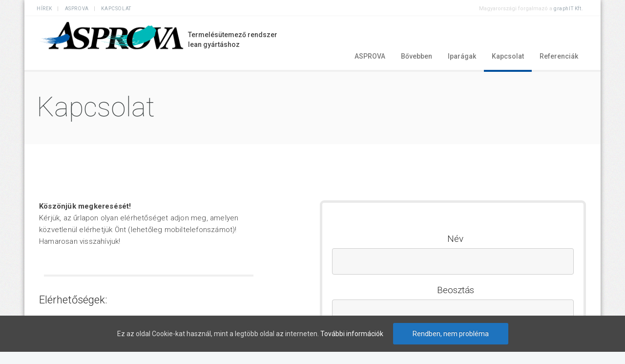

--- FILE ---
content_type: text/html; charset=UTF-8
request_url: https://asprova.hu/kapcsolat/
body_size: 9007
content:
<!DOCTYPE html>
<!--[if (gte IE 9)|!(IE)]><!--><html lang="hu-HU"> <!--<![endif]-->
<head>

	<!-- Basic Page Needs
  ================================================== -->
	<meta http-equiv="X-UA-Compatible" content="IE=9" />
	<meta charset="UTF-8">
	<title>Kapcsolat | Asprova</title>
	<meta name="description" content="Asprova - A vezető termelésütemező rendszer">
<meta name="keywords" content="" />
<meta name="author" content="Asprova">


	<!-- Mobile Specific Metas
  ================================================== -->
<meta name="viewport" content="width=device-width, initial-scale=1, maximum-scale=1">


	<!-- Modernizer
  ================================================== -->

	<!--[if lt IE 9]>
	<script src="https://asprova.hu/wp-content/themes/florida-wp/js/modernizr.custom.11889.js" type="text/javascript"></script>
	<script src="https://asprova.hu/wp-content/themes/florida-wp/js/respond.js" type="text/javascript"></script>
	<![endif]-->
		<!-- HTML5 Shiv events (end)-->
	<!-- MEGA MENU -->
 	
	
	<!-- Favicons
  ================================================== -->
<link rel="shortcut icon" href="/wp-content/themes/florida-wp-child/images/favicon.ico">

	<!-- CSS + JS
  ================================================== -->
<link rel="alternate" type="application/rss+xml" title="Asprova &raquo; hírcsatorna" href="https://asprova.hu/feed/" />
<link rel="alternate" type="application/rss+xml" title="Asprova &raquo; hozzászólás hírcsatorna" href="https://asprova.hu/comments/feed/" />
<link rel="alternate" type="application/rss+xml" title="Asprova &raquo; Kapcsolat hozzászólás hírcsatorna" href="https://asprova.hu/kapcsolat/feed/" />
		<script type="text/javascript">
			window._wpemojiSettings = {"baseUrl":"https:\/\/s.w.org\/images\/core\/emoji\/72x72\/","ext":".png","source":{"concatemoji":"https:\/\/asprova.hu\/wp-includes\/js\/wp-emoji-release.min.js?ver=df2d4b2832342a812130bd191dbe54ef"}};
			!function(e,n,t){var a;function i(e){var t=n.createElement("canvas"),a=t.getContext&&t.getContext("2d"),i=String.fromCharCode;return!(!a||!a.fillText)&&(a.textBaseline="top",a.font="600 32px Arial","flag"===e?(a.fillText(i(55356,56806,55356,56826),0,0),3e3<t.toDataURL().length):"diversity"===e?(a.fillText(i(55356,57221),0,0),t=a.getImageData(16,16,1,1).data,a.fillText(i(55356,57221,55356,57343),0,0),(t=a.getImageData(16,16,1,1).data)[0],t[1],t[2],t[3],!0):("simple"===e?a.fillText(i(55357,56835),0,0):a.fillText(i(55356,57135),0,0),0!==a.getImageData(16,16,1,1).data[0]))}function o(e){var t=n.createElement("script");t.src=e,t.type="text/javascript",n.getElementsByTagName("head")[0].appendChild(t)}t.supports={simple:i("simple"),flag:i("flag"),unicode8:i("unicode8"),diversity:i("diversity")},t.DOMReady=!1,t.readyCallback=function(){t.DOMReady=!0},t.supports.simple&&t.supports.flag&&t.supports.unicode8&&t.supports.diversity||(a=function(){t.readyCallback()},n.addEventListener?(n.addEventListener("DOMContentLoaded",a,!1),e.addEventListener("load",a,!1)):(e.attachEvent("onload",a),n.attachEvent("onreadystatechange",function(){"complete"===n.readyState&&t.readyCallback()})),(a=t.source||{}).concatemoji?o(a.concatemoji):a.wpemoji&&a.twemoji&&(o(a.twemoji),o(a.wpemoji)))}(window,document,window._wpemojiSettings);
		</script>
		<style type="text/css">
img.wp-smiley,
img.emoji {
	display: inline !important;
	border: none !important;
	box-shadow: none !important;
	height: 1em !important;
	width: 1em !important;
	margin: 0 .07em !important;
	vertical-align: -0.1em !important;
	background: none !important;
	padding: 0 !important;
}
</style>
<link rel='stylesheet' id='layerslider-css'  href='https://asprova.hu/wp-content/plugins/LayerSlider/static/css/layerslider.css?ver=5.4.0' type='text/css' media='all' />
<link rel='stylesheet' id='ls-google-fonts-css'  href='https://fonts.googleapis.com/css?family=Lato:100,300,regular,700,900%7COpen+Sans:300%7CIndie+Flower:regular%7COswald:300,regular,700&#038;subset=latin-ext' type='text/css' media='all' />
<link rel='stylesheet' id='contact-form-7-css'  href='https://asprova.hu/wp-content/plugins/contact-form-7/includes/css/styles.css?ver=4.4.2' type='text/css' media='all' />
<link rel='stylesheet' id='cookie-consent-style-css'  href='https://asprova.hu/wp-content/plugins/uk-cookie-consent/assets/css/style.css?ver=df2d4b2832342a812130bd191dbe54ef' type='text/css' media='all' />
<link rel='stylesheet' id='gfont-style-css'  href='https://fonts.googleapis.com/css?family=Roboto%3A100%2C300%2C400%2C500%2C700%7CRoboto+Slab%3A300%2C400%2C700&#038;subset=latin-ext&#038;ver=df2d4b2832342a812130bd191dbe54ef' type='text/css' media='all' />
<link rel='stylesheet' id='main-style-css'  href='https://asprova.hu/wp-content/themes/florida-wp/css/master-min.php?ver=df2d4b2832342a812130bd191dbe54ef' type='text/css' media='all' />
<link rel='stylesheet' id='parent-style-css'  href='https://asprova.hu/wp-content/themes/florida-wp/style.css?ver=df2d4b2832342a812130bd191dbe54ef' type='text/css' media='all' />
<link rel='stylesheet' id='child-style-css'  href='https://asprova.hu/wp-content/themes/florida-wp-child/style.css?ver=df2d4b2832342a812130bd191dbe54ef' type='text/css' media='all' />
<script type='text/javascript' src='https://asprova.hu/wp-content/plugins/LayerSlider/static/js/greensock.js?ver=1.11.8'></script>
<script type='text/javascript' src='https://asprova.hu/wp-includes/js/jquery/jquery.js?ver=1.11.3'></script>
<script type='text/javascript' src='https://asprova.hu/wp-includes/js/jquery/jquery-migrate.min.js?ver=1.2.1'></script>
<script type='text/javascript' src='https://asprova.hu/wp-content/plugins/LayerSlider/static/js/layerslider.kreaturamedia.jquery.js?ver=5.4.0'></script>
<script type='text/javascript' src='https://asprova.hu/wp-content/plugins/LayerSlider/static/js/layerslider.transitions.js?ver=5.4.0'></script>
<link rel='https://api.w.org/' href='https://asprova.hu/wp-json/' />
<link rel="EditURI" type="application/rsd+xml" title="RSD" href="https://asprova.hu/xmlrpc.php?rsd" />
<link rel="wlwmanifest" type="application/wlwmanifest+xml" href="https://asprova.hu/wp-includes/wlwmanifest.xml" /> 

<link rel="canonical" href="https://asprova.hu/kapcsolat/" />
<link rel='shortlink' href='https://asprova.hu/?p=12' />
<link rel="alternate" type="application/json+oembed" href="https://asprova.hu/wp-json/oembed/1.0/embed?url=https%3A%2F%2Fasprova.hu%2Fkapcsolat%2F" />
<link rel="alternate" type="text/xml+oembed" href="https://asprova.hu/wp-json/oembed/1.0/embed?url=https%3A%2F%2Fasprova.hu%2Fkapcsolat%2F&#038;format=xml" />
<style id="ctcc-css" type="text/css" media="screen">
				#catapult-cookie-bar {
					box-sizing: border-box;
					max-height: 0;
					opacity: 0;
					z-index: 99999;
					overflow: hidden;
					color: #dddddd;
					position: fixed;
					left: 0;
					bottom: 0;
					width: 100%;
					background-color: #464646;
				}
				#catapult-cookie-bar a {
					color: #ffffff;
				}
				#catapult-cookie-bar .x_close span {
					background-color: ;
				}
				button#catapultCookie {
					background:#1e73be;
					color: ;
					
				}
				#catapult-cookie-bar h3 {
					color: #dddddd;
				}
				.has-cookie-bar #catapult-cookie-bar {
					opacity: 1;
					max-height: 999px;
					min-height: 30px;
				}</style><script type="text/javascript">
(function(url){
	if(/(?:Chrome\/26\.0\.1410\.63 Safari\/537\.31|WordfenceTestMonBot)/.test(navigator.userAgent)){ return; }
	var addEvent = function(evt, handler) {
		if (window.addEventListener) {
			document.addEventListener(evt, handler, false);
		} else if (window.attachEvent) {
			document.attachEvent('on' + evt, handler);
		}
	};
	var removeEvent = function(evt, handler) {
		if (window.removeEventListener) {
			document.removeEventListener(evt, handler, false);
		} else if (window.detachEvent) {
			document.detachEvent('on' + evt, handler);
		}
	};
	var evts = 'contextmenu dblclick drag dragend dragenter dragleave dragover dragstart drop keydown keypress keyup mousedown mousemove mouseout mouseover mouseup mousewheel scroll'.split(' ');
	var logHuman = function() {
		if (window.wfLogHumanRan) { return; }
		window.wfLogHumanRan = true;
		var wfscr = document.createElement('script');
		wfscr.type = 'text/javascript';
		wfscr.async = true;
		wfscr.src = url + '&r=' + Math.random();
		(document.getElementsByTagName('head')[0]||document.getElementsByTagName('body')[0]).appendChild(wfscr);
		for (var i = 0; i < evts.length; i++) {
			removeEvent(evts[i], logHuman);
		}
	};
	for (var i = 0; i < evts.length; i++) {
		addEvent(evts[i], logHuman);
	}
})('//asprova.hu/?wordfence_lh=1&hid=B8E67D2E6D00BECFA5C36B402FCCC2F9');
</script><style type="text/css" media="screen">body{  } </style><script>
  (function(i,s,o,g,r,a,m){i['GoogleAnalyticsObject']=r;i[r]=i[r]||function(){
  (i[r].q=i[r].q||[]).push(arguments)},i[r].l=1*new Date();a=s.createElement(o),
  m=s.getElementsByTagName(o)[0];a.async=1;a.src=g;m.parentNode.insertBefore(a,m)
  })(window,document,'script','//www.google-analytics.com/analytics.js','ga');

  ga('create', 'UA-59614275-1', 'auto');
  ga('send', 'pageview');

</script>

<!-- Start of StatCounter Code for Default Guide --> <script type="text/javascript"> var sc_project=10296629; var sc_invisible=1; var sc_security="a8e426d0"; var scJsHost = (("https:" == document.location.protocol) ?
"https://secure." : "http://www.");
document.write("<sc"+"ript type='text/javascript' src='" + scJsHost+ "statcounter.com/counter/counter.js'></"+"script>");
</script>
<noscript><div class="statcounter"><a title="ingyen webstatisztika"
href="http://www.statcounter.hu/" target="_blank"><img class="statcounter"
src="http://c.statcounter.com/10296629/0/a8e426d0/1/" alt="ingyen webstatisztika"></a></div></noscript>
<!-- End of StatCounter Code for Default Guide --><style type="text/css" media="screen">body{  } </style><meta name="generator" content="Powered by Visual Composer - drag and drop page builder for WordPress."/>
<!--[if IE 8]><link rel="stylesheet" type="text/css" href="https://asprova.hu/wp-content/plugins/js_composer/assets/css/vc-ie8.css" media="screen"><![endif]--><noscript><style> .wpb_animate_when_almost_visible { opacity: 1; }</style></noscript></head>







<body class="page page-id-12 page-template page-template-contact page-template-contact-php default-header  wpb-js-composer js-comp-ver-4.5.3 vc_responsive">

	<!-- Primary Page Layout
	================================================== -->

<div id="wrap" class="colorskin- boxed-wrap">


<section class="top-bar">
<div class="container"><div class="top-links lftflot"><a href="https://asprova.hu/blog/">Hírek</a>
<a href="https://asprova.hu/asprova/">ASPROVA</a>
<a href="https://asprova.hu/kapcsolat/">Kapcsolat</a>
</div>
<div class="top-links rgtflot">Magyarországi forgalmazó a <a href="http://graphit.hu" target="_blank">graphIT Kft.</a></div>
</div>
</section>


<header id="header" class="horizontal-w  sm-rgt-mn  ">
<div class="container">
<div class="col-md-6 col-sm-6 logo-wrap">
<div class="logo">
<a href="https://asprova.hu/"><img src="https://asprova.hu/wp-content/uploads/2015/02/Asprova-header-logo.png" width="300" id="img-logo-w1" alt="logo" class="img-logo-w1"></a><a href="https://asprova.hu/"><img src="https://asprova.hu/wp-content/uploads/2015/02/Asprova-header-logo.png" width="300" id="img-logo-w2" alt="logo" class="img-logo-w2"></a><span class="logo-sticky"><a href="https://asprova.hu/"><img src="https://asprova.hu/wp-content/uploads/2015/02/Asprova-header-logo.png" width="300" id="img-logo-w3" alt="logo" class="img-logo-w3"></a></span></div>
<div class="slogan">
Termelésütemező rendszer<br>lean gyártáshoz</div></div>
<nav id="nav-wrap" class="nav-wrap1 col-md-6 col-sm-6">
	<div class="container">
						<ul id="nav"><li id="menu-item-16" class="menu-item menu-item-type-post_type menu-item-object-page menu-item-16"><a href="https://asprova.hu/" data-description="">ASPROVA</a></li>
<li id="menu-item-15" class="menu-item menu-item-type-post_type menu-item-object-page menu-item-15"><a href="https://asprova.hu/asprova/" data-description="">Bővebben</a></li>
<li id="menu-item-14" class="menu-item menu-item-type-post_type menu-item-object-page menu-item-14"><a href="https://asprova.hu/iparagak/" data-description="">Iparágak</a></li>
<li id="menu-item-13" class="menu-item menu-item-type-post_type menu-item-object-page current-menu-item page_item page-item-12 current_page_item menu-item-13"><a href="https://asprova.hu/kapcsolat/" data-description="">Kapcsolat</a></li>
<li id="menu-item-4711" class="menu-item menu-item-type-custom menu-item-object-custom menu-item-4711"><a  href="http://asprova.hu/category/esettanulmany/" data-description="">Referenciák</a></li>
</ul>	</div>
</nav>
		<!-- /nav-wrap -->
</div>

</header>

<!-- end-header -->
<section id="headline" style="">
    <div class="container">
      <h3 style="">Kapcsolat</h3>
    </div>
</section>
<section id="main-content" class="container">
<!-- Start Page Content -->
<hr class="vertical-space">

<hr class="vertical-space3">
<div class="col-md-5">
<p><strong>Köszönjük megkeresését!</strong><br />
Kérjük, az űrlapon olyan elérhetőséget adjon meg, amelyen közvetlenül elérhetjük Önt (lehetőleg mobiltelefonszámot)! Hamarosan visszahívjuk!<br />
<!--
<strong>Mi történik ezután?</strong>

Az első telefonbeszélgetésünk során az Önök igényeit és elképzeléseit térképezzük fel az APS rendszer bevezetésére vonatkozóan.

Az APS szoftver bevezetésének <strong>első lépéseként</strong> <strong>APS analízist végzünk</strong>, amely során pontosan meghatározzuk az ütemezés alapjául szolgáló adatstruktúrát, adatminőséget elemzünk, és a paraméterezési feladatokat térképezzük fel. Továbbá <strong>áttekintjük</strong>, hogy Önök a jelenlegi ERP rendszerben milyen adatstruktúrával rendelkeznek a gyártási rendelések, darabjegyzékek és művelettervek vonatkozásában.  <strong>Célunk, hogy a céget felkészítsük - adatstruktúra és ütemezési oldalról - egy termelésütemezési rendszer bevezetésére.</strong>  Amennyiben hiányosságokat találunk, rendszertechnikai, vagy ügyviteli módosítási javaslatunk van, ezt jelezzük Önöknek, amennyiben az elengedhetetlen a rendszer bevezetése előtt. Az APS analízis végeredményeként <strong>egy prezentáció keretében</strong> specifikációt adunk át Önöknek.

A dokumentum az alábbi témaköröket tartalmazza:

<ul>
	
<li>megvalósíthatósági elemzés,</li>


	
<li>jelenleg elérhető adatstruktúra elemzése,</li>


	
<li>érintett IT rendszerekkel szükséges interfészek specifikációja (pl: ERP, MES),</li>


	
<li>Asprova prototípus specifikáció,</li>


	
<li>Asprova műveletszám meghatározása,</li>


	
<li>ütemezési logikák specifikációja.</li>


</ul>


A folyamat lezárásaként árajánlatot adunk Önöknek az elkészült specifikáció alapján az Asprova termelésütemezési rendszer bevezetésére.
--></p>

<br />
<hr class="boldbx">
<h4>Elérhetőségek:</h4>
<br />
<p><strong>Cím:</strong></p>
<p>
graphIT Kft., H-1027 Budapest, Medve utca 17.</p>
<br />
<p><strong>Kapcsolattartó:</strong></p>
<p>
Mátéffy Áron: +36-30-467-6775<br />
</p>
<br />
<p><strong>E-mail:</strong></p>
<p>
&#97;&#115;&#112;&#x72;&#x6f;&#118;&#97;&#64;&#x67;&#x72;&#x61;&#x70;&#104;&#105;&#x74;&#x2e;&#104;&#117;<br />
</p>
</div>

<div class="col-md-6 col-md-offset-1">
<div class="contact-form">
<div class="clr"></div><br />
<div role="form" class="wpcf7" id="wpcf7-f633-o1" lang="hu-HU" dir="ltr">
<div class="screen-reader-response"></div>
<form action="/kapcsolat/#wpcf7-f633-o1" method="post" class="wpcf7-form" novalidate="novalidate">
<div style="display: none;">
<input type="hidden" name="_wpcf7" value="633" />
<input type="hidden" name="_wpcf7_version" value="4.4.2" />
<input type="hidden" name="_wpcf7_locale" value="hu_HU" />
<input type="hidden" name="_wpcf7_unit_tag" value="wpcf7-f633-o1" />
<input type="hidden" name="_wpnonce" value="63af4f4a96" />
</div>
<h5>Név</h5>
<p><span class="wpcf7-form-control-wrap your-name"><input type="text" name="your-name" value="" size="40" class="wpcf7-form-control wpcf7-text wpcf7-validates-as-required txbx" aria-required="true" aria-invalid="false" /></span></p>
<h5>Beosztás</h5>
<p><span class="wpcf7-form-control-wrap your-role"><input type="text" name="your-role" value="" size="40" class="wpcf7-form-control wpcf7-text wpcf7-validates-as-required txbx" aria-required="true" aria-invalid="false" /></span></p>
<h5>Cégnév</h5>
<p><span class="wpcf7-form-control-wrap your-company"><input type="text" name="your-company" value="" size="40" class="wpcf7-form-control wpcf7-text wpcf7-validates-as-required txbx" aria-required="true" aria-invalid="false" /></span></p>
<h5>Email cím</h5>
<p><span class="wpcf7-form-control-wrap your-email"><input type="email" name="your-email" value="" size="40" class="wpcf7-form-control wpcf7-text wpcf7-email wpcf7-validates-as-required wpcf7-validates-as-email txbx" aria-required="true" aria-invalid="false" /></span></p>
<h5>Telefonszám</h5>
<p><span class="wpcf7-form-control-wrap your-phone"><input type="text" name="your-phone" value="" size="40" class="wpcf7-form-control wpcf7-text wpcf7-validates-as-required txbx" aria-required="true" aria-invalid="false" /></span></p>
<div class="erabox">
<h5>Üzenet</h5>
<p><span class="wpcf7-form-control-wrap your-message"><textarea name="your-message" cols="40" rows="10" class="wpcf7-form-control wpcf7-textarea wpcf7-validates-as-required txbx era" aria-required="true" aria-invalid="false"></textarea></span> </p>
<div class="wpcf7-form-control-wrap"><div data-sitekey="6LfMy4gkAAAAAIC7_1AtzNuAWVpjle09FjyRrD53" class="wpcf7-form-control g-recaptcha wpcf7-recaptcha"></div>
<noscript>
	<div style="width: 302px; height: 422px;">
		<div style="width: 302px; height: 422px; position: relative;">
			<div style="width: 302px; height: 422px; position: absolute;">
				<iframe src="https://www.google.com/recaptcha/api/fallback?k=6LfMy4gkAAAAAIC7_1AtzNuAWVpjle09FjyRrD53" frameborder="0" scrolling="no" style="width: 302px; height:422px; border-style: none;">
				</iframe>
			</div>
			<div style="width: 300px; height: 60px; border-style: none; bottom: 12px; left: 25px; margin: 0px; padding: 0px; right: 25px; background: #f9f9f9; border: 1px solid #c1c1c1; border-radius: 3px;">
				<textarea id="g-recaptcha-response" name="g-recaptcha-response" class="g-recaptcha-response" style="width: 250px; height: 40px; border: 1px solid #c1c1c1; margin: 10px 25px; padding: 0px; resize: none;">
				</textarea>
			</div>
		</div>
	</div>
</noscript>
</div>
<p><input type="submit" value="Üzenet küldése" class="wpcf7-form-control wpcf7-submit blue" /></p>
</div>
<div class="wpcf7-response-output wpcf7-display-none"></div></form></div></div><!-- end-contact-form  -->

</div>
<div class="white-space"></div>

<section class="col-md-12">
<div id="contact-map">
<iframe src="https://www.google.com/maps/embed?pb=!1m18!1m12!1m3!1d2694.984966025601!2d19.03586299999999!3d47.50968400000002!2m3!1f0!2f0!3f0!3m2!1i1024!2i768!4f13.1!3m3!1m2!1s0x4741dc1c869d4995%3A0x5a04e965554a1a5!2sMedve+u.+17%2C+Budapest%2C+1027!5e0!3m2!1shu!2shu!4v1423650498363" width="600" height="450" frameborder="0" style="border:0"></iframe>
<!-- END-Google Map -->
</div><!-- END-contact Map -->
</section><!-- END-Google Map Section -->

<hr class="vertical-space3">
</section><!-- container -->

	<footer id="footer" >
	<section class="container footer-in">
	  <div class="col-md-6">
		<div class="widget">		<h5 class="subtitle">Friss bejegyzések</h5>		<div class="side-list"><ul>
				  <li>
		  <a href="https://asprova.hu/kellett-egy-rendszer-aminek-az-adatait-mindenki-latja-az-ertekesitok-az-uzemi-vezetok-es-a-menedzsment-is-es-mindenki-megkapja-az-ot-erinto-informaciot-belole-asprova-te/"><img src="https://asprova.hu/wp-content/uploads/2025/10/c1-64x62.jpg" alt="„Kellett egy rendszer, aminek az adatait mindenki látja az értékesítők, az üzemi vezetők és a menedzsment is, és mindenki megkapja az őt érintő információt belőle” – Asprova termelésütemezési rendszer a Corliv Production Kft.-nél" class="Full tabs-img " /></a>
		  <h5><a href="https://asprova.hu/kellett-egy-rendszer-aminek-az-adatait-mindenki-latja-az-ertekesitok-az-uzemi-vezetok-es-a-menedzsment-is-es-mindenki-megkapja-az-ot-erinto-informaciot-belole-asprova-te/">„Kellett egy rendszer, aminek az adatait mindenki látja az értékesítők, az üzemi vezetők és a menedzsment is, és mindenki megkapja az őt érintő információt belőle” – Asprova termelésütemezési rendszer a Corliv Production Kft.-nél</a></h5>
		  <p>2025 okt 28</p>
		  </li>
				  <li>
		  <a href="https://asprova.hu/termelesutemezes-mesterfokon-online-konferencia/"><img src="https://asprova.hu/wp-content/uploads/2023/11/Termelesütemezés-mesterfokon-youtube-64x62.png" alt="Termelésütemezés Mesterfokon online konferencia" class="Full tabs-img " /></a>
		  <h5><a href="https://asprova.hu/termelesutemezes-mesterfokon-online-konferencia/">Termelésütemezés Mesterfokon online konferencia</a></h5>
		  <p>2023 nov 27</p>
		  </li>
				
        
         
        </ul></div>
		
		 
		</div><!-- Disclaimer -->
		</div>
<div class="col-md-6">
<div class="widget"><h5 class="subtitle">Címkék</h5><div class="tagcloud"><a href='https://asprova.hu/tag/asprova/' class='tag-link-9' title='6 téma' style='font-size: 20.833333333333pt;'>asprova</a>
<a href='https://asprova.hu/tag/cafe-strauss/' class='tag-link-27' title='1 téma' style='font-size: 8pt;'>Café Strauss</a>
<a href='https://asprova.hu/tag/esettanulmany/' class='tag-link-25' title='5 téma' style='font-size: 19.2pt;'>esettanulmány</a>
<a href='https://asprova.hu/tag/graphit/' class='tag-link-10' title='1 téma' style='font-size: 8pt;'>graphIT</a>
<a href='https://asprova.hu/tag/horst-scholz/' class='tag-link-26' title='1 téma' style='font-size: 8pt;'>Horst Scholz</a>
<a href='https://asprova.hu/tag/ipar-4-0/' class='tag-link-12' title='1 téma' style='font-size: 8pt;'>Ipar 4.0</a>
<a href='https://asprova.hu/tag/ipar-napjai/' class='tag-link-15' title='1 téma' style='font-size: 8pt;'>Ipar Napjai</a>
<a href='https://asprova.hu/tag/jarmuipar2019/' class='tag-link-16' title='1 téma' style='font-size: 8pt;'>járműipar2019</a>
<a href='https://asprova.hu/tag/kontio/' class='tag-link-24' title='1 téma' style='font-size: 8pt;'>Kontio</a>
<a href='https://asprova.hu/tag/lean/' class='tag-link-8' title='1 téma' style='font-size: 8pt;'>lean</a>
<a href='https://asprova.hu/tag/leandustry/' class='tag-link-7' title='1 téma' style='font-size: 8pt;'>leandustry</a>
<a href='https://asprova.hu/tag/mach-tech/' class='tag-link-14' title='1 téma' style='font-size: 8pt;'>MACH-TECH</a>
<a href='https://asprova.hu/tag/nyomdaipar/' class='tag-link-20' title='1 téma' style='font-size: 8pt;'>Nyomdaipar</a>
<a href='https://asprova.hu/tag/nyomdaipari-kiallitas/' class='tag-link-21' title='1 téma' style='font-size: 8pt;'>nyomdaipari kiállítás</a>
<a href='https://asprova.hu/tag/nyomdaipari-termelesutemezes/' class='tag-link-23' title='1 téma' style='font-size: 8pt;'>nyomdaipari termelésütemezés</a>
<a href='https://asprova.hu/tag/panasonic/' class='tag-link-31' title='1 téma' style='font-size: 8pt;'>Panasonic</a>
<a href='https://asprova.hu/tag/prospera-europe/' class='tag-link-28' title='1 téma' style='font-size: 8pt;'>Prospera Europe</a>
<a href='https://asprova.hu/tag/rendezveny/' class='tag-link-6' title='7 téma' style='font-size: 22pt;'>rendezvény</a>
<a href='https://asprova.hu/tag/signexpo/' class='tag-link-19' title='1 téma' style='font-size: 8pt;'>SignExpo</a>
<a href='https://asprova.hu/tag/termelestervezes/' class='tag-link-17' title='1 téma' style='font-size: 8pt;'>termeléstervezés</a>
<a href='https://asprova.hu/tag/termelesutemezes/' class='tag-link-11' title='2 téma' style='font-size: 12.2pt;'>termelésütemezés</a>
<a href='https://asprova.hu/tag/termelesutemezes-a-nyomdaiparban/' class='tag-link-22' title='1 téma' style='font-size: 8pt;'>termelésütemezés a nyomdaiparban</a>
<a href='https://asprova.hu/tag/video/' class='tag-link-29' title='1 téma' style='font-size: 8pt;'>videó</a></div>
</div></div>
	  </section>
	<!-- end-footer-in -->
	<section class="footbot">
	<div class="container">
				<div class="col-md-6">
		<!-- footer-navigation /end -->
				<div class="footer-navi">
		Copyright © 2019 graphIT Kft.  •  Minden jog fenntartva!<br>A graphIT Kft. megfelel az <a href="http://graphit.hu/wp-content/uploads/adatvadelmi_tajekoztato_graphIT.pdf">Adatvédelmi tájékoztatóban (AT)</a> összefoglalt<br>GDPR adatkezelési követelményeknek.</div>		
		</div>
		<div class="col-md-6">
			<img src="https://asprova.hu/wp-content/themes/florida-wp-child/images/graphit_logo_white.png" width="65" alt=""> 
		</div>
	</div>
</section>
	<!-- end-footbot -->
	</footer>
	<!-- end-footer -->


<span id="scroll-top"><a class="scrollup"><i class="fa-chevron-up"></i></a></span></div>
<!-- end-wrap -->
<!-- End Document
================================================== -->

		<script type="text/javascript">
			jQuery(document).ready(function(){ 
				jQuery(function() {
				    var header = jQuery("#header.horizontal-w");
				    var navHomeY = header.offset().top;
				    var isFixed = false;
				    var $w = jQuery(window);
				    $w.scroll(function(e) {
				        var scrollTop = $w.scrollTop();
				        var shouldBeFixed = scrollTop > 150;
				        if (shouldBeFixed && !isFixed) {
				            header.addClass("sticky");
				            isFixed = true;
				        }
				        else if (!shouldBeFixed && isFixed) {
				            header.removeClass("sticky");
				            isFixed = false;
				        }
				        e.preventDefault();
				    });
				});
			});
		</script>
		<script type="text/javascript">
var recaptchaCallback = function() {
	var forms = document.getElementsByTagName('form');
	var pattern = /(^|\s)g-recaptcha(\s|$)/;

	for (var i = 0; i < forms.length; i++) {
		var divs = forms[i].getElementsByTagName('div');

		for (var j = 0; j < divs.length; j++) {
			var sitekey = divs[j].getAttribute('data-sitekey');

			if (divs[j].className && divs[j].className.match(pattern) && sitekey) {
				grecaptcha.render(divs[j], {
					'sitekey': sitekey,
					'theme': divs[j].getAttribute('data-theme'),
					'type': divs[j].getAttribute('data-type'),
					'size': divs[j].getAttribute('data-size'),
					'tabindex': divs[j].getAttribute('data-tabindex'),
					'callback': divs[j].getAttribute('data-callback'),
					'expired-callback': divs[j].getAttribute('data-expired-callback')
				});

				break;
			}
		}
	}
}
</script>
<script type='text/javascript' src='https://asprova.hu/wp-content/plugins/contact-form-7/includes/js/jquery.form.min.js?ver=3.51.0-2014.06.20'></script>
<script type='text/javascript'>
/* <![CDATA[ */
var _wpcf7 = {"loaderUrl":"https:\/\/asprova.hu\/wp-content\/plugins\/contact-form-7\/images\/ajax-loader.gif","recaptchaEmpty":"Er\u0151s\u00edts\u00fck meg, hogy emberb\u0151l vagyunk.","sending":"K\u00fcld\u00e9s...."};
/* ]]> */
</script>
<script type='text/javascript' src='https://asprova.hu/wp-content/plugins/contact-form-7/includes/js/scripts.js?ver=4.4.2'></script>
<script type='text/javascript'>
/* <![CDATA[ */
var ctcc_vars = {"expiry":"30","method":"1","version":"1"};
/* ]]> */
</script>
<script type='text/javascript' src='https://asprova.hu/wp-content/plugins/uk-cookie-consent/assets/js/uk-cookie-consent-js.js?ver=2.3.0'></script>
<script type='text/javascript' src='https://asprova.hu/wp-content/themes/florida-wp/js/jquery.plugins.js'></script>
<script type='text/javascript' src='https://asprova.hu/wp-content/themes/florida-wp/js/florida-custom.js'></script>
<script type='text/javascript' src='https://asprova.hu/wp-includes/js/wp-embed.min.js?ver=df2d4b2832342a812130bd191dbe54ef'></script>
<script type='text/javascript' src='https://www.google.com/recaptcha/api.js?onload=recaptchaCallback&#038;render=explicit&#038;ver=2.0'></script>
			
				<script type="text/javascript">
					jQuery(document).ready(function($){
												if(!catapultReadCookie("catAccCookies")){ // If the cookie has not been set then show the bar
							$("html").addClass("has-cookie-bar");
							$("html").addClass("cookie-bar-bottom-bar");
							$("html").addClass("cookie-bar-bar");
													}
																	});
				</script>
			
			<div id="catapult-cookie-bar" class=""><div class="ctcc-inner "><span class="ctcc-left-side">Ez az oldal Cookie-kat használ, mint a legtöbb oldal az interneten. <a class="ctcc-more-info-link" tabindex=0 target="_blank" href="http://asprova.hu/cookie-policy">További információk</a></span><span class="ctcc-right-side"><button id="catapultCookie" tabindex=0 onclick="catapultAcceptCookies();">Rendben, nem probléma</button></span></div><!-- custom wrapper class --></div><!-- #catapult-cookie-bar --></body>
</html>


--- FILE ---
content_type: text/html; charset=utf-8
request_url: https://www.google.com/recaptcha/api2/anchor?ar=1&k=6LfMy4gkAAAAAIC7_1AtzNuAWVpjle09FjyRrD53&co=aHR0cHM6Ly9hc3Byb3ZhLmh1OjQ0Mw..&hl=en&v=PoyoqOPhxBO7pBk68S4YbpHZ&size=normal&anchor-ms=20000&execute-ms=30000&cb=12gkzcj414g2
body_size: 49265
content:
<!DOCTYPE HTML><html dir="ltr" lang="en"><head><meta http-equiv="Content-Type" content="text/html; charset=UTF-8">
<meta http-equiv="X-UA-Compatible" content="IE=edge">
<title>reCAPTCHA</title>
<style type="text/css">
/* cyrillic-ext */
@font-face {
  font-family: 'Roboto';
  font-style: normal;
  font-weight: 400;
  font-stretch: 100%;
  src: url(//fonts.gstatic.com/s/roboto/v48/KFO7CnqEu92Fr1ME7kSn66aGLdTylUAMa3GUBHMdazTgWw.woff2) format('woff2');
  unicode-range: U+0460-052F, U+1C80-1C8A, U+20B4, U+2DE0-2DFF, U+A640-A69F, U+FE2E-FE2F;
}
/* cyrillic */
@font-face {
  font-family: 'Roboto';
  font-style: normal;
  font-weight: 400;
  font-stretch: 100%;
  src: url(//fonts.gstatic.com/s/roboto/v48/KFO7CnqEu92Fr1ME7kSn66aGLdTylUAMa3iUBHMdazTgWw.woff2) format('woff2');
  unicode-range: U+0301, U+0400-045F, U+0490-0491, U+04B0-04B1, U+2116;
}
/* greek-ext */
@font-face {
  font-family: 'Roboto';
  font-style: normal;
  font-weight: 400;
  font-stretch: 100%;
  src: url(//fonts.gstatic.com/s/roboto/v48/KFO7CnqEu92Fr1ME7kSn66aGLdTylUAMa3CUBHMdazTgWw.woff2) format('woff2');
  unicode-range: U+1F00-1FFF;
}
/* greek */
@font-face {
  font-family: 'Roboto';
  font-style: normal;
  font-weight: 400;
  font-stretch: 100%;
  src: url(//fonts.gstatic.com/s/roboto/v48/KFO7CnqEu92Fr1ME7kSn66aGLdTylUAMa3-UBHMdazTgWw.woff2) format('woff2');
  unicode-range: U+0370-0377, U+037A-037F, U+0384-038A, U+038C, U+038E-03A1, U+03A3-03FF;
}
/* math */
@font-face {
  font-family: 'Roboto';
  font-style: normal;
  font-weight: 400;
  font-stretch: 100%;
  src: url(//fonts.gstatic.com/s/roboto/v48/KFO7CnqEu92Fr1ME7kSn66aGLdTylUAMawCUBHMdazTgWw.woff2) format('woff2');
  unicode-range: U+0302-0303, U+0305, U+0307-0308, U+0310, U+0312, U+0315, U+031A, U+0326-0327, U+032C, U+032F-0330, U+0332-0333, U+0338, U+033A, U+0346, U+034D, U+0391-03A1, U+03A3-03A9, U+03B1-03C9, U+03D1, U+03D5-03D6, U+03F0-03F1, U+03F4-03F5, U+2016-2017, U+2034-2038, U+203C, U+2040, U+2043, U+2047, U+2050, U+2057, U+205F, U+2070-2071, U+2074-208E, U+2090-209C, U+20D0-20DC, U+20E1, U+20E5-20EF, U+2100-2112, U+2114-2115, U+2117-2121, U+2123-214F, U+2190, U+2192, U+2194-21AE, U+21B0-21E5, U+21F1-21F2, U+21F4-2211, U+2213-2214, U+2216-22FF, U+2308-230B, U+2310, U+2319, U+231C-2321, U+2336-237A, U+237C, U+2395, U+239B-23B7, U+23D0, U+23DC-23E1, U+2474-2475, U+25AF, U+25B3, U+25B7, U+25BD, U+25C1, U+25CA, U+25CC, U+25FB, U+266D-266F, U+27C0-27FF, U+2900-2AFF, U+2B0E-2B11, U+2B30-2B4C, U+2BFE, U+3030, U+FF5B, U+FF5D, U+1D400-1D7FF, U+1EE00-1EEFF;
}
/* symbols */
@font-face {
  font-family: 'Roboto';
  font-style: normal;
  font-weight: 400;
  font-stretch: 100%;
  src: url(//fonts.gstatic.com/s/roboto/v48/KFO7CnqEu92Fr1ME7kSn66aGLdTylUAMaxKUBHMdazTgWw.woff2) format('woff2');
  unicode-range: U+0001-000C, U+000E-001F, U+007F-009F, U+20DD-20E0, U+20E2-20E4, U+2150-218F, U+2190, U+2192, U+2194-2199, U+21AF, U+21E6-21F0, U+21F3, U+2218-2219, U+2299, U+22C4-22C6, U+2300-243F, U+2440-244A, U+2460-24FF, U+25A0-27BF, U+2800-28FF, U+2921-2922, U+2981, U+29BF, U+29EB, U+2B00-2BFF, U+4DC0-4DFF, U+FFF9-FFFB, U+10140-1018E, U+10190-1019C, U+101A0, U+101D0-101FD, U+102E0-102FB, U+10E60-10E7E, U+1D2C0-1D2D3, U+1D2E0-1D37F, U+1F000-1F0FF, U+1F100-1F1AD, U+1F1E6-1F1FF, U+1F30D-1F30F, U+1F315, U+1F31C, U+1F31E, U+1F320-1F32C, U+1F336, U+1F378, U+1F37D, U+1F382, U+1F393-1F39F, U+1F3A7-1F3A8, U+1F3AC-1F3AF, U+1F3C2, U+1F3C4-1F3C6, U+1F3CA-1F3CE, U+1F3D4-1F3E0, U+1F3ED, U+1F3F1-1F3F3, U+1F3F5-1F3F7, U+1F408, U+1F415, U+1F41F, U+1F426, U+1F43F, U+1F441-1F442, U+1F444, U+1F446-1F449, U+1F44C-1F44E, U+1F453, U+1F46A, U+1F47D, U+1F4A3, U+1F4B0, U+1F4B3, U+1F4B9, U+1F4BB, U+1F4BF, U+1F4C8-1F4CB, U+1F4D6, U+1F4DA, U+1F4DF, U+1F4E3-1F4E6, U+1F4EA-1F4ED, U+1F4F7, U+1F4F9-1F4FB, U+1F4FD-1F4FE, U+1F503, U+1F507-1F50B, U+1F50D, U+1F512-1F513, U+1F53E-1F54A, U+1F54F-1F5FA, U+1F610, U+1F650-1F67F, U+1F687, U+1F68D, U+1F691, U+1F694, U+1F698, U+1F6AD, U+1F6B2, U+1F6B9-1F6BA, U+1F6BC, U+1F6C6-1F6CF, U+1F6D3-1F6D7, U+1F6E0-1F6EA, U+1F6F0-1F6F3, U+1F6F7-1F6FC, U+1F700-1F7FF, U+1F800-1F80B, U+1F810-1F847, U+1F850-1F859, U+1F860-1F887, U+1F890-1F8AD, U+1F8B0-1F8BB, U+1F8C0-1F8C1, U+1F900-1F90B, U+1F93B, U+1F946, U+1F984, U+1F996, U+1F9E9, U+1FA00-1FA6F, U+1FA70-1FA7C, U+1FA80-1FA89, U+1FA8F-1FAC6, U+1FACE-1FADC, U+1FADF-1FAE9, U+1FAF0-1FAF8, U+1FB00-1FBFF;
}
/* vietnamese */
@font-face {
  font-family: 'Roboto';
  font-style: normal;
  font-weight: 400;
  font-stretch: 100%;
  src: url(//fonts.gstatic.com/s/roboto/v48/KFO7CnqEu92Fr1ME7kSn66aGLdTylUAMa3OUBHMdazTgWw.woff2) format('woff2');
  unicode-range: U+0102-0103, U+0110-0111, U+0128-0129, U+0168-0169, U+01A0-01A1, U+01AF-01B0, U+0300-0301, U+0303-0304, U+0308-0309, U+0323, U+0329, U+1EA0-1EF9, U+20AB;
}
/* latin-ext */
@font-face {
  font-family: 'Roboto';
  font-style: normal;
  font-weight: 400;
  font-stretch: 100%;
  src: url(//fonts.gstatic.com/s/roboto/v48/KFO7CnqEu92Fr1ME7kSn66aGLdTylUAMa3KUBHMdazTgWw.woff2) format('woff2');
  unicode-range: U+0100-02BA, U+02BD-02C5, U+02C7-02CC, U+02CE-02D7, U+02DD-02FF, U+0304, U+0308, U+0329, U+1D00-1DBF, U+1E00-1E9F, U+1EF2-1EFF, U+2020, U+20A0-20AB, U+20AD-20C0, U+2113, U+2C60-2C7F, U+A720-A7FF;
}
/* latin */
@font-face {
  font-family: 'Roboto';
  font-style: normal;
  font-weight: 400;
  font-stretch: 100%;
  src: url(//fonts.gstatic.com/s/roboto/v48/KFO7CnqEu92Fr1ME7kSn66aGLdTylUAMa3yUBHMdazQ.woff2) format('woff2');
  unicode-range: U+0000-00FF, U+0131, U+0152-0153, U+02BB-02BC, U+02C6, U+02DA, U+02DC, U+0304, U+0308, U+0329, U+2000-206F, U+20AC, U+2122, U+2191, U+2193, U+2212, U+2215, U+FEFF, U+FFFD;
}
/* cyrillic-ext */
@font-face {
  font-family: 'Roboto';
  font-style: normal;
  font-weight: 500;
  font-stretch: 100%;
  src: url(//fonts.gstatic.com/s/roboto/v48/KFO7CnqEu92Fr1ME7kSn66aGLdTylUAMa3GUBHMdazTgWw.woff2) format('woff2');
  unicode-range: U+0460-052F, U+1C80-1C8A, U+20B4, U+2DE0-2DFF, U+A640-A69F, U+FE2E-FE2F;
}
/* cyrillic */
@font-face {
  font-family: 'Roboto';
  font-style: normal;
  font-weight: 500;
  font-stretch: 100%;
  src: url(//fonts.gstatic.com/s/roboto/v48/KFO7CnqEu92Fr1ME7kSn66aGLdTylUAMa3iUBHMdazTgWw.woff2) format('woff2');
  unicode-range: U+0301, U+0400-045F, U+0490-0491, U+04B0-04B1, U+2116;
}
/* greek-ext */
@font-face {
  font-family: 'Roboto';
  font-style: normal;
  font-weight: 500;
  font-stretch: 100%;
  src: url(//fonts.gstatic.com/s/roboto/v48/KFO7CnqEu92Fr1ME7kSn66aGLdTylUAMa3CUBHMdazTgWw.woff2) format('woff2');
  unicode-range: U+1F00-1FFF;
}
/* greek */
@font-face {
  font-family: 'Roboto';
  font-style: normal;
  font-weight: 500;
  font-stretch: 100%;
  src: url(//fonts.gstatic.com/s/roboto/v48/KFO7CnqEu92Fr1ME7kSn66aGLdTylUAMa3-UBHMdazTgWw.woff2) format('woff2');
  unicode-range: U+0370-0377, U+037A-037F, U+0384-038A, U+038C, U+038E-03A1, U+03A3-03FF;
}
/* math */
@font-face {
  font-family: 'Roboto';
  font-style: normal;
  font-weight: 500;
  font-stretch: 100%;
  src: url(//fonts.gstatic.com/s/roboto/v48/KFO7CnqEu92Fr1ME7kSn66aGLdTylUAMawCUBHMdazTgWw.woff2) format('woff2');
  unicode-range: U+0302-0303, U+0305, U+0307-0308, U+0310, U+0312, U+0315, U+031A, U+0326-0327, U+032C, U+032F-0330, U+0332-0333, U+0338, U+033A, U+0346, U+034D, U+0391-03A1, U+03A3-03A9, U+03B1-03C9, U+03D1, U+03D5-03D6, U+03F0-03F1, U+03F4-03F5, U+2016-2017, U+2034-2038, U+203C, U+2040, U+2043, U+2047, U+2050, U+2057, U+205F, U+2070-2071, U+2074-208E, U+2090-209C, U+20D0-20DC, U+20E1, U+20E5-20EF, U+2100-2112, U+2114-2115, U+2117-2121, U+2123-214F, U+2190, U+2192, U+2194-21AE, U+21B0-21E5, U+21F1-21F2, U+21F4-2211, U+2213-2214, U+2216-22FF, U+2308-230B, U+2310, U+2319, U+231C-2321, U+2336-237A, U+237C, U+2395, U+239B-23B7, U+23D0, U+23DC-23E1, U+2474-2475, U+25AF, U+25B3, U+25B7, U+25BD, U+25C1, U+25CA, U+25CC, U+25FB, U+266D-266F, U+27C0-27FF, U+2900-2AFF, U+2B0E-2B11, U+2B30-2B4C, U+2BFE, U+3030, U+FF5B, U+FF5D, U+1D400-1D7FF, U+1EE00-1EEFF;
}
/* symbols */
@font-face {
  font-family: 'Roboto';
  font-style: normal;
  font-weight: 500;
  font-stretch: 100%;
  src: url(//fonts.gstatic.com/s/roboto/v48/KFO7CnqEu92Fr1ME7kSn66aGLdTylUAMaxKUBHMdazTgWw.woff2) format('woff2');
  unicode-range: U+0001-000C, U+000E-001F, U+007F-009F, U+20DD-20E0, U+20E2-20E4, U+2150-218F, U+2190, U+2192, U+2194-2199, U+21AF, U+21E6-21F0, U+21F3, U+2218-2219, U+2299, U+22C4-22C6, U+2300-243F, U+2440-244A, U+2460-24FF, U+25A0-27BF, U+2800-28FF, U+2921-2922, U+2981, U+29BF, U+29EB, U+2B00-2BFF, U+4DC0-4DFF, U+FFF9-FFFB, U+10140-1018E, U+10190-1019C, U+101A0, U+101D0-101FD, U+102E0-102FB, U+10E60-10E7E, U+1D2C0-1D2D3, U+1D2E0-1D37F, U+1F000-1F0FF, U+1F100-1F1AD, U+1F1E6-1F1FF, U+1F30D-1F30F, U+1F315, U+1F31C, U+1F31E, U+1F320-1F32C, U+1F336, U+1F378, U+1F37D, U+1F382, U+1F393-1F39F, U+1F3A7-1F3A8, U+1F3AC-1F3AF, U+1F3C2, U+1F3C4-1F3C6, U+1F3CA-1F3CE, U+1F3D4-1F3E0, U+1F3ED, U+1F3F1-1F3F3, U+1F3F5-1F3F7, U+1F408, U+1F415, U+1F41F, U+1F426, U+1F43F, U+1F441-1F442, U+1F444, U+1F446-1F449, U+1F44C-1F44E, U+1F453, U+1F46A, U+1F47D, U+1F4A3, U+1F4B0, U+1F4B3, U+1F4B9, U+1F4BB, U+1F4BF, U+1F4C8-1F4CB, U+1F4D6, U+1F4DA, U+1F4DF, U+1F4E3-1F4E6, U+1F4EA-1F4ED, U+1F4F7, U+1F4F9-1F4FB, U+1F4FD-1F4FE, U+1F503, U+1F507-1F50B, U+1F50D, U+1F512-1F513, U+1F53E-1F54A, U+1F54F-1F5FA, U+1F610, U+1F650-1F67F, U+1F687, U+1F68D, U+1F691, U+1F694, U+1F698, U+1F6AD, U+1F6B2, U+1F6B9-1F6BA, U+1F6BC, U+1F6C6-1F6CF, U+1F6D3-1F6D7, U+1F6E0-1F6EA, U+1F6F0-1F6F3, U+1F6F7-1F6FC, U+1F700-1F7FF, U+1F800-1F80B, U+1F810-1F847, U+1F850-1F859, U+1F860-1F887, U+1F890-1F8AD, U+1F8B0-1F8BB, U+1F8C0-1F8C1, U+1F900-1F90B, U+1F93B, U+1F946, U+1F984, U+1F996, U+1F9E9, U+1FA00-1FA6F, U+1FA70-1FA7C, U+1FA80-1FA89, U+1FA8F-1FAC6, U+1FACE-1FADC, U+1FADF-1FAE9, U+1FAF0-1FAF8, U+1FB00-1FBFF;
}
/* vietnamese */
@font-face {
  font-family: 'Roboto';
  font-style: normal;
  font-weight: 500;
  font-stretch: 100%;
  src: url(//fonts.gstatic.com/s/roboto/v48/KFO7CnqEu92Fr1ME7kSn66aGLdTylUAMa3OUBHMdazTgWw.woff2) format('woff2');
  unicode-range: U+0102-0103, U+0110-0111, U+0128-0129, U+0168-0169, U+01A0-01A1, U+01AF-01B0, U+0300-0301, U+0303-0304, U+0308-0309, U+0323, U+0329, U+1EA0-1EF9, U+20AB;
}
/* latin-ext */
@font-face {
  font-family: 'Roboto';
  font-style: normal;
  font-weight: 500;
  font-stretch: 100%;
  src: url(//fonts.gstatic.com/s/roboto/v48/KFO7CnqEu92Fr1ME7kSn66aGLdTylUAMa3KUBHMdazTgWw.woff2) format('woff2');
  unicode-range: U+0100-02BA, U+02BD-02C5, U+02C7-02CC, U+02CE-02D7, U+02DD-02FF, U+0304, U+0308, U+0329, U+1D00-1DBF, U+1E00-1E9F, U+1EF2-1EFF, U+2020, U+20A0-20AB, U+20AD-20C0, U+2113, U+2C60-2C7F, U+A720-A7FF;
}
/* latin */
@font-face {
  font-family: 'Roboto';
  font-style: normal;
  font-weight: 500;
  font-stretch: 100%;
  src: url(//fonts.gstatic.com/s/roboto/v48/KFO7CnqEu92Fr1ME7kSn66aGLdTylUAMa3yUBHMdazQ.woff2) format('woff2');
  unicode-range: U+0000-00FF, U+0131, U+0152-0153, U+02BB-02BC, U+02C6, U+02DA, U+02DC, U+0304, U+0308, U+0329, U+2000-206F, U+20AC, U+2122, U+2191, U+2193, U+2212, U+2215, U+FEFF, U+FFFD;
}
/* cyrillic-ext */
@font-face {
  font-family: 'Roboto';
  font-style: normal;
  font-weight: 900;
  font-stretch: 100%;
  src: url(//fonts.gstatic.com/s/roboto/v48/KFO7CnqEu92Fr1ME7kSn66aGLdTylUAMa3GUBHMdazTgWw.woff2) format('woff2');
  unicode-range: U+0460-052F, U+1C80-1C8A, U+20B4, U+2DE0-2DFF, U+A640-A69F, U+FE2E-FE2F;
}
/* cyrillic */
@font-face {
  font-family: 'Roboto';
  font-style: normal;
  font-weight: 900;
  font-stretch: 100%;
  src: url(//fonts.gstatic.com/s/roboto/v48/KFO7CnqEu92Fr1ME7kSn66aGLdTylUAMa3iUBHMdazTgWw.woff2) format('woff2');
  unicode-range: U+0301, U+0400-045F, U+0490-0491, U+04B0-04B1, U+2116;
}
/* greek-ext */
@font-face {
  font-family: 'Roboto';
  font-style: normal;
  font-weight: 900;
  font-stretch: 100%;
  src: url(//fonts.gstatic.com/s/roboto/v48/KFO7CnqEu92Fr1ME7kSn66aGLdTylUAMa3CUBHMdazTgWw.woff2) format('woff2');
  unicode-range: U+1F00-1FFF;
}
/* greek */
@font-face {
  font-family: 'Roboto';
  font-style: normal;
  font-weight: 900;
  font-stretch: 100%;
  src: url(//fonts.gstatic.com/s/roboto/v48/KFO7CnqEu92Fr1ME7kSn66aGLdTylUAMa3-UBHMdazTgWw.woff2) format('woff2');
  unicode-range: U+0370-0377, U+037A-037F, U+0384-038A, U+038C, U+038E-03A1, U+03A3-03FF;
}
/* math */
@font-face {
  font-family: 'Roboto';
  font-style: normal;
  font-weight: 900;
  font-stretch: 100%;
  src: url(//fonts.gstatic.com/s/roboto/v48/KFO7CnqEu92Fr1ME7kSn66aGLdTylUAMawCUBHMdazTgWw.woff2) format('woff2');
  unicode-range: U+0302-0303, U+0305, U+0307-0308, U+0310, U+0312, U+0315, U+031A, U+0326-0327, U+032C, U+032F-0330, U+0332-0333, U+0338, U+033A, U+0346, U+034D, U+0391-03A1, U+03A3-03A9, U+03B1-03C9, U+03D1, U+03D5-03D6, U+03F0-03F1, U+03F4-03F5, U+2016-2017, U+2034-2038, U+203C, U+2040, U+2043, U+2047, U+2050, U+2057, U+205F, U+2070-2071, U+2074-208E, U+2090-209C, U+20D0-20DC, U+20E1, U+20E5-20EF, U+2100-2112, U+2114-2115, U+2117-2121, U+2123-214F, U+2190, U+2192, U+2194-21AE, U+21B0-21E5, U+21F1-21F2, U+21F4-2211, U+2213-2214, U+2216-22FF, U+2308-230B, U+2310, U+2319, U+231C-2321, U+2336-237A, U+237C, U+2395, U+239B-23B7, U+23D0, U+23DC-23E1, U+2474-2475, U+25AF, U+25B3, U+25B7, U+25BD, U+25C1, U+25CA, U+25CC, U+25FB, U+266D-266F, U+27C0-27FF, U+2900-2AFF, U+2B0E-2B11, U+2B30-2B4C, U+2BFE, U+3030, U+FF5B, U+FF5D, U+1D400-1D7FF, U+1EE00-1EEFF;
}
/* symbols */
@font-face {
  font-family: 'Roboto';
  font-style: normal;
  font-weight: 900;
  font-stretch: 100%;
  src: url(//fonts.gstatic.com/s/roboto/v48/KFO7CnqEu92Fr1ME7kSn66aGLdTylUAMaxKUBHMdazTgWw.woff2) format('woff2');
  unicode-range: U+0001-000C, U+000E-001F, U+007F-009F, U+20DD-20E0, U+20E2-20E4, U+2150-218F, U+2190, U+2192, U+2194-2199, U+21AF, U+21E6-21F0, U+21F3, U+2218-2219, U+2299, U+22C4-22C6, U+2300-243F, U+2440-244A, U+2460-24FF, U+25A0-27BF, U+2800-28FF, U+2921-2922, U+2981, U+29BF, U+29EB, U+2B00-2BFF, U+4DC0-4DFF, U+FFF9-FFFB, U+10140-1018E, U+10190-1019C, U+101A0, U+101D0-101FD, U+102E0-102FB, U+10E60-10E7E, U+1D2C0-1D2D3, U+1D2E0-1D37F, U+1F000-1F0FF, U+1F100-1F1AD, U+1F1E6-1F1FF, U+1F30D-1F30F, U+1F315, U+1F31C, U+1F31E, U+1F320-1F32C, U+1F336, U+1F378, U+1F37D, U+1F382, U+1F393-1F39F, U+1F3A7-1F3A8, U+1F3AC-1F3AF, U+1F3C2, U+1F3C4-1F3C6, U+1F3CA-1F3CE, U+1F3D4-1F3E0, U+1F3ED, U+1F3F1-1F3F3, U+1F3F5-1F3F7, U+1F408, U+1F415, U+1F41F, U+1F426, U+1F43F, U+1F441-1F442, U+1F444, U+1F446-1F449, U+1F44C-1F44E, U+1F453, U+1F46A, U+1F47D, U+1F4A3, U+1F4B0, U+1F4B3, U+1F4B9, U+1F4BB, U+1F4BF, U+1F4C8-1F4CB, U+1F4D6, U+1F4DA, U+1F4DF, U+1F4E3-1F4E6, U+1F4EA-1F4ED, U+1F4F7, U+1F4F9-1F4FB, U+1F4FD-1F4FE, U+1F503, U+1F507-1F50B, U+1F50D, U+1F512-1F513, U+1F53E-1F54A, U+1F54F-1F5FA, U+1F610, U+1F650-1F67F, U+1F687, U+1F68D, U+1F691, U+1F694, U+1F698, U+1F6AD, U+1F6B2, U+1F6B9-1F6BA, U+1F6BC, U+1F6C6-1F6CF, U+1F6D3-1F6D7, U+1F6E0-1F6EA, U+1F6F0-1F6F3, U+1F6F7-1F6FC, U+1F700-1F7FF, U+1F800-1F80B, U+1F810-1F847, U+1F850-1F859, U+1F860-1F887, U+1F890-1F8AD, U+1F8B0-1F8BB, U+1F8C0-1F8C1, U+1F900-1F90B, U+1F93B, U+1F946, U+1F984, U+1F996, U+1F9E9, U+1FA00-1FA6F, U+1FA70-1FA7C, U+1FA80-1FA89, U+1FA8F-1FAC6, U+1FACE-1FADC, U+1FADF-1FAE9, U+1FAF0-1FAF8, U+1FB00-1FBFF;
}
/* vietnamese */
@font-face {
  font-family: 'Roboto';
  font-style: normal;
  font-weight: 900;
  font-stretch: 100%;
  src: url(//fonts.gstatic.com/s/roboto/v48/KFO7CnqEu92Fr1ME7kSn66aGLdTylUAMa3OUBHMdazTgWw.woff2) format('woff2');
  unicode-range: U+0102-0103, U+0110-0111, U+0128-0129, U+0168-0169, U+01A0-01A1, U+01AF-01B0, U+0300-0301, U+0303-0304, U+0308-0309, U+0323, U+0329, U+1EA0-1EF9, U+20AB;
}
/* latin-ext */
@font-face {
  font-family: 'Roboto';
  font-style: normal;
  font-weight: 900;
  font-stretch: 100%;
  src: url(//fonts.gstatic.com/s/roboto/v48/KFO7CnqEu92Fr1ME7kSn66aGLdTylUAMa3KUBHMdazTgWw.woff2) format('woff2');
  unicode-range: U+0100-02BA, U+02BD-02C5, U+02C7-02CC, U+02CE-02D7, U+02DD-02FF, U+0304, U+0308, U+0329, U+1D00-1DBF, U+1E00-1E9F, U+1EF2-1EFF, U+2020, U+20A0-20AB, U+20AD-20C0, U+2113, U+2C60-2C7F, U+A720-A7FF;
}
/* latin */
@font-face {
  font-family: 'Roboto';
  font-style: normal;
  font-weight: 900;
  font-stretch: 100%;
  src: url(//fonts.gstatic.com/s/roboto/v48/KFO7CnqEu92Fr1ME7kSn66aGLdTylUAMa3yUBHMdazQ.woff2) format('woff2');
  unicode-range: U+0000-00FF, U+0131, U+0152-0153, U+02BB-02BC, U+02C6, U+02DA, U+02DC, U+0304, U+0308, U+0329, U+2000-206F, U+20AC, U+2122, U+2191, U+2193, U+2212, U+2215, U+FEFF, U+FFFD;
}

</style>
<link rel="stylesheet" type="text/css" href="https://www.gstatic.com/recaptcha/releases/PoyoqOPhxBO7pBk68S4YbpHZ/styles__ltr.css">
<script nonce="eh8ZdVgQZboz-NO7p_oIxQ" type="text/javascript">window['__recaptcha_api'] = 'https://www.google.com/recaptcha/api2/';</script>
<script type="text/javascript" src="https://www.gstatic.com/recaptcha/releases/PoyoqOPhxBO7pBk68S4YbpHZ/recaptcha__en.js" nonce="eh8ZdVgQZboz-NO7p_oIxQ">
      
    </script></head>
<body><div id="rc-anchor-alert" class="rc-anchor-alert"></div>
<input type="hidden" id="recaptcha-token" value="[base64]">
<script type="text/javascript" nonce="eh8ZdVgQZboz-NO7p_oIxQ">
      recaptcha.anchor.Main.init("[\x22ainput\x22,[\x22bgdata\x22,\x22\x22,\[base64]/[base64]/[base64]/[base64]/[base64]/[base64]/KGcoTywyNTMsTy5PKSxVRyhPLEMpKTpnKE8sMjUzLEMpLE8pKSxsKSksTykpfSxieT1mdW5jdGlvbihDLE8sdSxsKXtmb3IobD0odT1SKEMpLDApO08+MDtPLS0pbD1sPDw4fFooQyk7ZyhDLHUsbCl9LFVHPWZ1bmN0aW9uKEMsTyl7Qy5pLmxlbmd0aD4xMDQ/[base64]/[base64]/[base64]/[base64]/[base64]/[base64]/[base64]\\u003d\x22,\[base64]\\u003d\\u003d\x22,\x22w71OwpvDnsOdwrgpGnDDqh4awq44L8O2YXdvXcKKwo9KTcOIwpXDosOADF7CosKvw7LCqAbDhcKkw5fDh8K4wqE0wqpyR3xUw6LClSFbfMKNw6PCicK/eMOcw4rDgMKlwrNWQGxlDsKrBMKywp0TH8OyIMOHNMOcw5HDumfCrGzDqcKwwp7ChsKOwphsfMO4wqnDqUcMJw3Cmyg3w7spwoUcwpbCkl7Ck8OJw53DsnZFwrrCqcOOMz/Cm8O1w6hEwrrCph9ow5tMwpIfw7pUw6vDnsO4W8OSwrw6wqNzBcK6CcOiSCXCtELDnsO+UMKmbsK/wrRDw61hJcOfw6cpwrFow4w7P8KOw6/CtsO0c0sNw5wqwrzDjsO4PcOLw7HCtMKkwodIwpLDoMKmw6LDpMOYCAY9wpFvw6gMBg5Mw4V4OsOdMcOxwppywrNEwq3CvsKwwps8JMKkwr/CrsKbHFTDrcK9RBtQw5B9MF/CncO4G8OhwqLDnsK0w7rDpikCw5vCs8KSwqgLw6jCmwLCm8OIwq3CusKDwqc3GyXCsGRiasOuUsKKaMKCBsOeXsO7w7tAEAXDh8KsbMOWZzt3A8Kaw4wLw63ChsKawqcww5/Ds8O7w7/DmXdsQxpaVDxyOy7Dl8Oow5rCrcO8SQZEABXCpMKGKkpDw75ZfUhYw7QDaS9YIsKXw7/CoisjaMOmUsOhY8K2w51xw7PDrSpqw5vDpsOHS8KWFcKeCcO/[base64]/Ds8Omw5vCnsOxw6QubC9UwonDpGoqWUbCkz0qwrJlwqDDrEVQwrMgJSdEw7cDwpTDhcKww6DDuTBmwqkmCcKAw4YPBsKiwrTCj8KyacKvw5QxWGQ+w7DDtsOQXw7Dj8KIw6pIw6nDrUwIwqFGf8K9wqLChcK1OcKWEiHCgQVBQU7CgsKAJXrDiXXDvcK6wq/[base64]/DhGNpwoPCgMK6w6wnwpUgw6TCgcKcfywQIjHCm1dUcsKADcOUVn7DicOSQ1JXw7PDvcOow53CgGfDq8KsZ2U4w597wqbCpGfDnMOawoXCpcKVwoDDjMKNwrREMsKcKXlhwp4fFHUyw7sSwpzCjcOow4hFKMKYfsOHMsKGI0nCshjDjgIVw77CgMObViEGcE/Drw4aBW/CnsK2cXbDrXjDh27CgEgow6hbXyLCvsO4QcKmw7rCjcKvw7nCiUkubsKecQnDmcKNw6vCvQTCrDvCosKjSMOGTcKtw5R5wpjCnBVqHldRw59JwqplG29bU3sjwpNPw4Ndw6XDrW4+M0bCmcKFw455w60yw4/CusKLwrvDocK8acO/KQ9SwqAAwpcIw4k+w68ZwqnDtBDCh33CjcO0w5FhGGJawoHDrcK8VsK4cFcBwp0kZDsGRcOrcBlZH8OPP8K6worDocK/alTCvcO0aCV6fUAFw5rCsj7DkmLDj1w/Z8KPWC7CsHlpW8KETMOJHcOIw7rDmsKcc0Miw6rCg8OOw6lefD9xAUrCsSE6w6bCmsKKAGTClH4cHz7Dmw/DmMKfAlpSB1jCi2Jcw5ZZwrXCusOlw4zDokPDo8KAFsKjw4vCjwYHwp7Ct1LDhQcnFnXDnBcrwocJA8ORw4l0w5dawph6w4d8w550CMKvw4gRw5rDnxE/DDTCu8KJRMOeAcOYw5EVFcO6YSPCjwY0w7PCvi7DrEpJw7U/[base64]/DhxjDpcOBw7dmwpVQwqXCp8KJw4vCm1lcw6YoBMKvwoTDnMKfwpnCpTkfUMKsc8KYw4UMAy/Dj8Oiwog5KMK+ecOBD2HDj8KOw4dgO25FbSLCrhvDisKSZBLDglBew5zCqhPDtSnDpcKcIGbDpGjChcOUaWA4wpsLw7QxQsONW3daw4XCuVHCo8KoHHnCpX7CnR1ZwrHDomrCh8ORwpTCiwBtcsKZRsKvw5xJRMKew6w0a8K9wrnDqzsuZgstJmTDkSpJwqEyRHg/Whcew5MDwojDhTRHHMOtWzPDtCXCv3/Dp8KgfsKXw5xzY3oawrAdc0MbY8OYbUEAwr7DiHNBwpxjbcKJGRACJMOlw4DDpsO2wrnDkcOVRcO2wp4qUsKzw6nDlMOVwqLDgXcHcQrDjmwFwqfCv0jDhRAFwrQAMcK4wr/[base64]/DqRoZOyxzwo7ClcKLesKbwp41wr5Qwqgtw4FOSMKOw7/Ds8O5DCDCssOhwonDhMOkMkDClcK9wqLCu2zDqWvDu8OmYhs8X8KMw4tCworDkV3DmMOzFsKiSEPDhXHDg8KIHMODMlEzw401S8OhwqwrIMO9Phwvw5vCksOTwqFkwqg5bW/DoE4SwqPDqsKBwojDlsKvwrJDMhbCmMKhEVQlwpDDvsKYIBc0PsOCwrfCrk3DkMKVSkhbwoTDo8KfKsOaaE/Cm8O4w5DDn8Kgw7LDrmB9w6FZXwlzw4JLSxcJHGHClsOWJHzCi07Ci1HCk8OzB1DCvsKZDDbCllvDnmAIfcO2wrzClXHDtUwcM2vDhlzDncK8wpM4XUgmKMOtYMKPwoPClsKWPkjDph3DncOwFcO6wo3DtMK3YWnDmiHDuhJXwpTCqsOuAsO/XzUiU1zCucKIFsO3B8KyE3/Cg8KtCMKKGCrDnQ7CtMO4GsKaw7VswpXCm8KOw4/DvANJNFXDt0EPwp/[base64]/[base64]/w4U6fcKOZMOtPAQHw7bCrcOYQg/CksOWwpwjTn3Dm8Osw5llwqlyNMKEXMKwTVHChU0/EcKFw6fClzZ4XcO1B8OTw64yW8ONwpUgI1gKwpswT2bCksOWw7RdfC7DtnlSYDbCuTUjIsOmwpDCoyIFw4HDvsKtw6UNBMKow47DtMK9N8Kqw6nDhhrDkQoDQcKTwq99w4ldLsKPwrwQZcKMw4zCuW8QNjfDtgA/[base64]/wp0rDMO6wr/DocKUw45PwqTDvcOgw4ZQwogFwqIkw43Dp3hJw5lBw7fDrcKQwoLCjDDCtlzDuw/[base64]/w4IZIHUfcXYXfH40UcOrw4ldaSHDjlzCvScVNUjCvsO0w6RzanUxwpUpex5iM1sgw7lkw6pVwpAIw6LDpljDsE/[base64]/Di8KowrPDogfCtMK1w7/DnmjDr8KfVzvCnMK6wo/[base64]/CqcO/[base64]/DsRRiG8KiLcOZw7ELwqjDusKMPELCpWEIw4ZdwrbDhlZewq1cwqw9HEbDjhxVJEJew7jDnsOFGMKDbk3CsMO/wpJ6w5jDtMOdLsKrwph2w6JTH00Twq5zHE3DpxfDpj3CjFDDtiDCjVJKwqfCvxnDmsKCwo/Chn7DsMObTicuwqRpw4t7wpTCgMKsDDRqwpIvw55XfMKKR8OZRMOtU0w6VcKrHTjDl8Oxc8KvdE5lworCn8OUw6fDn8O/B189woIwMTHDqgDDmcOGEcK4wojDtzDDucOjwrdjw7I1wqMVwqJYw7fDlSkjw6ANLRxQwp3DpcKCw5/CpMKtwrzDhMKDw7g3YH0GX8KawqwPbkcpByZwblrDp8KswpIsFcK0w4UoZsKqRQ7CvTHDrMKNwpnCpF8Lw4PCuBRQOMKmw4jCjXkGGsONWHPDscKPw5HDqcKkccO1eMOBwoXCsT/DqDlAJzPDjMKQWcK1wqvChEfDjsKfw5gZw7LDsW7Cv0HCtMOdWsO3w6QecsOuw5DDrMORwpF6wo7DhjXCryJzWxhtFXoVRsOLdGXCgi7Dt8OXwpvDq8O3w4MDw5fCvgBIwo1Swp7DpMKyc1ETGsK6dsOwbsOJwqPDtcKQw7zDk1fDlghDNsOZIsKfZcK+PcO/w5vDm1kewpzClX1BwqFpw7Qiw73DjMKywqDDrXrCgG7DksOlGTDDsiHCssORA2B/w6dew73CoMOjwoBeQSLDrcKcRUtTMH0xDcOowql+wohJAh9cw6EMwp/CgsOLwovDoMO9wrF/WMKgw4tFw6TDtcOew6NeRMO7WjfDoMOJwolcB8KRw7XDmcOVfcKFw7lPw7hVw618wpvDhsKJw6ckw4zCgWTDkUEjwrTDmkXCkTR4SizCllXDl8Oyw7jCnHLCn8K1w5HDuG/DjsOgJsOKworCo8KwRDlCw5PDncOPWRvDoEN3wqrDoAhaw7MVO3DCqStow51NHinDlUrDvynCiAJIGn9PKMK4w5kBBMKDInHDv8O1wqnCssOtbsKtOsKew6bCm3nDm8O8UTMyw6LDgjjDhMKzOMOLFsOmw5/[base64]/DtAIPGsOxBDjCmGXDn0gnwqxqJ1bDhX1Mw71qXQXDtjfDicK2FUnDm2zDj0bDv8OvC1glFmcbwqtVwo8xwqp+ahBbw5rCrcKww6TDnz8RwqEhwpPDmcOXw7Ekw4XCicKLfn0ZwqVWaz55wqjCiyhUWcOUwpHCiwlhbU3Cr2k/w4/Cjh9Aw4rCq8KvfTRmBCDDlGHDizcqaTRBw41wwocGCcOdwpPClsKLZwgbwrt1AQ3Cn8OOw6w6wrl9w5nCn3DCgMOpLAbDtGRrf8ORPBnDp20NfcKCw75oK2VnQMKtw7tNP8KyG8OINkF3UH7CosOLY8OkSFPCssKFQjrCjV/[base64]/[base64]/w75rcjowXwLDlMOnw7dLXsK+DWXCt33Do8Ktw6cewoouwqrCvF/[base64]/DgcOfwo0Rw7LCjcOCwpnDvxnCr3XCozfCkcOMwrZAw6RKfMK+wrVYaDgqfMKceXIpCcKiwpAMw5nDuhXClVvDi2nCicKBw4/CuSDDk8KswqbDtEzCs8Otw5LCryU/[base64]/CicKbw6TDrQXDs8KawqDCoyF7wptdwpUOwpgvwrMPLsOUX3TDphvDucOMJEnDqsK4wr/CosKrHiVrwqXDqTocGjHCk27CvlAlwow0wpHDscO8Wi4Ewq1WaMKQBgbDnmVBecKjwofDpgHCksKQwp8tYg/Cjnx5CHTCqXkDw4DChDd/w5XCkcKwXGbCgcKyw5/DnBdCI2gRw7xRBUXCnmU8wpDCk8KXwonDllDCiMOmanLCt0jCnUtPFBpuw5BWHMOBPMOCwpTDuS3CjkXDq3NEc0A0wrMLE8KIwogzwqgoQ0gfP8O7U2PCl8OOdWYAwrrDvmTCj03DhhLClkxjAkwpw7xsw4XCmWXCgG3DkcK2wrsywp3DlHA6Sld7wqnCiFUzJj1HJT/CrcOnw5Iowrwjw6QtMsKIB8Kgw4ACwq8BQn/DrsOxw7hfwq/Ckg1uwoU/[base64]/DnlrDsMKtZsKXw6rDlsKLw5TDjyBXdUhfw49bP8K5wr0wAA3CqhzCs8OFwojDpcKew53Ch8OkFXvDk8OhwqXDiWrDosOZCi3DoMOWw6/DiA/CjU8Hw4wbw4fDr8OSYEtNNmLDisOcwrXCucK1ccOgXcOpD8OrSMK/GMKcCiDChVBBe8KOw5vDisKWwqjDhkAHY8OOwoPDlcOcGkokwqLCnsK0JlnDoH0HcnHChgYoNcOhRy3CqQQSc23DnMKAYDPCumsuwqxTMMOlfMKDw7HDnsORwp1bwqvCiSLClcK/[base64]/w79fSMOkwrMuDW9+HSDCtGHClEJjWcOtw4NSdsOewpwFYyDCkE0Lw6/Dp8KJPsKxd8KNJ8ODw4nCnMKvw4tzwoVoTcOddkDDq1d1w5vDgTDDqQcQw6JaGsORwp8/w5rDm8Obw7lGZBkPw6DCrMOrRUnCo8KYacK8w7QDw7wVKsObRsOwGMOzwr8zdMOlUy3DiiVcGX40wofDvko6w7nDmsKYMsKjS8OfwpPDpMOACXvDtcObInZqw4fCtsOWbsKFGUfCk8KiR3DDvMKXwrg7wpFnwoHDvcOQVnF/[base64]/N30NcnJuwr94OsKyw5rCqkjCjXvDvlouwrfCm8OMw6DCosOtb8KkWCI+wpZnwpApI8OWw54+DHRzw5FaPmFZG8KVw4jCucOLX8OowqfDlBXDgDTCtg3CshtrDMKcw4Q7woYiw5cEwq9wwp7CvD/DlXBaFThiZBzDocOLccOsZVbCgMKvw7pGIQd/KsOlwo4QIWNswrUuMcO0wrAFXFDDpVPCtMOCw4xuScKtCsOjwqTCtMKcwo8xO8KRdcOUPMKew7kqAcOPISB9M8KYPUnDksOLw6VCNsOEPCLDhcKrwq3DhcK2wpZFVHV+LTYJwprCnWZ9w5YGYzvDng/[base64]/CjRdcBnPCn0fCu2UwRMONwqbCkcOTbH9YwqMzwpNww4NtUw4VwqUTwrTCniHCncK2B0gmIsOpMiJswqAhZnMPNz45QQMdMMKxd8KVc8OEHVrCiBLCsih2wpAfCQMIwrvDpsKQw4jDkcKpSifDnzN5wpxHw6p1VcK5dl7Dk1AyasOLB8Kdw6/Du8KHT1V2MsOBLm5Uw47CvHsBJE57SGJvaWIed8KfdMKowooqNcOPK8OZCcOwM8OGPsKeIsKbLsKAw6gswrREQMKww7keeBVAR0dAOMOGUxNDUGZTwqfCisO6w6U8w6Zaw6IIw5J3GgFScVvDrsOEw6Y2SjnDosOfWsO9w6jDv8OlHcKbYF/Dun/[base64]/CmMOAI8KHDcKqSsO6Z8OpTcK3MlcHY8KhwqQ6w7fCh8OFw6dJLgXChcOVw4TCiDpaCSM1wojCgjomw7/DsnXDlcKswr8XTgXCvsKaAg7DusKFTE7Cl1fDhVJpIsKRw7bDqMKtwohSL8K8fsK8wp1nw4PCgGFDQsOOUMK+ZQAyw6LCuF9iwrAYF8K2Z8O2Im/DunouFcORwpbCsivCgMOIQsOPRUg2BFluw61cM13Dg00Ow7XDl0rCplFlNSzDjQ/DnMOcw5Uzw4fDmcKVKMOJGClKQMOIwo8rKXTDtMKyJsKEw5HCugtXE8Ouw7IKT8Kaw5chRApdwrdNw7zDjhhBSsK3w4/DqMKldcKmw59Hw5tIwoMvw69cMiIPwrnCocOxTTHDmRcGZcOwFMO2bMO4w7UXVgfDp8OPw4jCksK+wrvCmSDCnx3Dvy3Dgj/CvjTCj8O8wrHDj1nDhUNPTsOMwrPCmhnCrhvDtHwjwqo/w7vDosKyw63Dhz4KfcOqw7XDgcKLUsO5wr7DusKtw6fCmA5Tw6MPwohsw796woPChjViw7hmBBrDuMO+ES/DpVfDpcObMMOnw6dkw4o/F8Okw5zDmsOmL37CmDooOA/DlD5+woY6woTDskclHlLCqGoAWcKEY2Bhw5lqDB5ewqDCnMKOFBZ7wp1zw5pVw4oTZMOMa8O5wofCp8KhwonDssONw5lJw5zCuBNMw7rDqS/Cm8OUFgXCgjXDqcOTM8KxPXATwpcow5oPel7CjQk7woBJw7oqAm0JLcOGKcO3F8KFAcO6wr82w6zClMK5UF7CkH5gwpgFVMKpw7TDmk05Um/DpwDDmGlGw4/CplIHVMORMhjCg2zCqyJPejfDu8Orw4dWdMOxCcKFwpc9wpUEwoVuJnwtw7jDqsKAwrfCjkVLwoHDl0UnHyZRYcO4wrDCrl/CjzQfwo3DqgYRWQc8B8K8SnnCsMK/w4LDv8KdNwLDjjJxPsKvwq0db2rCmcKkwqBtBkBtesObw7nCgzPDkcOTw6Q5fy3DhV9Kw7ILwrEfK8O6dU/Dt0HDlsOgwr44w5lyFwjDrMKXX2rCu8OEwr7Ck8KISwBPNMOfwoHDpmNfdnEzwqFQGHHDrHHCnQF3VsOjwrkhw6LCok/DmlnCuAvDlErClwnDiMKcU8K1ISBDw6xeKWs6w64twr0ENcKpbRcMMAY9Oi1UwoDDl1vCjCHCh8OqwqI6wq0Cwq/[base64]/wp3DtnRaw5EswqlZw4zDqsK4wokUw611KcOhPxLDgnTDlMOdw5Ebw44fw6Uww7QQcgxAAcKVJMKfw58pOl/DpHTDhcKWRn05UcOtNWwlw6cNw77CisO/w5/CksOzEcKvX8O8alrDpMKAKMKow4LCo8OdDsO1wqDCn1/[base64]/DkEEYdBwHHsOLwrLDqFNTOBVlEgHDvsKZbMOmP8OTEsK5eMKwwqRBKynCkcOqHgfDtMKww4YAF8Kaw5JQwpPCp2dIwpzCt0sQPMKqb8O3XsKSGVHDrHTCpAdhwqXCujPCjGZxHWbDhsO1L8Okc2zDuUleasKDwqs8cR/CvyQIw41Iw5zDnsOVwrF3HnvCixrDvj0FwpzCkSs+wr3CmHNIwoHDjmJrw6bDnxUjwqFUw6kmw7pIw7ZNw6FiDcKiwrbCvEDClcO3YMKBScKVw7/[base64]/DucOGw7YINsO5GMKCIsK7w7dgDcKiw7/CuMOnd8KGwrDCmMOpEQvDhMKgw5diAnLCmgnDqS81FsOwck47w5fCllHClcOwL0bDkF1Dw5MTwqDCmsKQw4LDo8KfSH/CtUHCgMOTw5bCpsOUPcOEw6Yew7bCu8KpchEjSRZNAcKRwrfDmk7Cn1fDsiAqwpx/wrDCkMOIVsKlPB/Cr0xRRMK6wrrDr0QrX38uw5bCjjRlwoQTdWPCowXCj09cOMKhw4zDj8KHwrobG33DkMOvw53CmsOhA8KPccOPS8Oiw5TDikTCvyHDr8ORS8KIKgbDrCE3EsKLwqwhBsKjwrAcGsOswpdcwrAKGcOgw6rCosKYcWRww6HDqsK9XC/DowbDu8OIExfDrApkG3JLw5fCm3LDnhrDi2gvXWfCvBLCuBMXYDImwrDCtcOZYEPCmkdXERk2dcO7wqvDjX9Nw6YDw78Fw54jwpvCj8KHKwDDl8K5wrsNwoXDiW8Nw6B3NHgTU2TCj0bCn0QQw4soaMO1LS8yw5rDrMOMwq/[base64]/DlCklw7nCmjApw7UgTMOZwrNrI8Kcw40YeTw/[base64]/wqLDscOywrXDvsOtFDHCtcKbTRnDh8OBwo1Yw47DusKzwp1ybsOlwoVowpkOwpnCllU2w7BAbMOEwqouHMOrw5DCocKFw5gawoDDtMKVWMOew6dNwrzDvwdeJsOHw6wYw7/CkFfCpkvDjhM4wptQX3bCu1LDiR4JwprDosOWbRhewqBENGXCtcOzw5jCuxvDvzTDgCPDrcOYwqF1w5Yqw5HClmvCj8KKcMKkw7UwOS5+w4NFw6NYTVwIUMKGw7IBwpHDihYpwrzCk2DCgQ/Ch298w5fCv8K7w7PCi1c8wopqw4NvEMObwprCrsOawobCkcKebWUsw6bCocOyWS/Dk8Otw6EXw7/CosK4w55QVmvDtcKQeS3Cn8KOwrxYKg53w5tlMMOnw7LCvMO+JFAQwroBYsO5wpd5PWJIw6RJcFHDoMKJOhbDhkEBX8OwwrrCisOTw4PDrMO5w4B+w7nDi8Kqw4Nuw4/DrMOewpPChsO2fjg7w5zDn8K7w7jCmjpVMVpdwpXDrsKJKTXDkSLDjsOccSTCusOjSMOFwpXDm8KMwpzCh8K5wo5twpAhwoJ2w7nDkg/Cv2/DqknDk8KWw7zDiTZewqNCc8KlL8KTH8Kowp7CksKmUcKUwq1pKVJmPsKzHcOnw54gwrpvU8K6wpIFX29+w7NsVMKEwp02w5fDhXljbjPCosO0wonCk8OGGT7CqMODwrkQw6YPw4pdFcO4SC1+AMOYd8KAOMOHCz7CoHQjw6/[base64]/Do8OlwpbCslPDljBkw5HClirChMKPI3UMw5fDoMKNDXbCqMK0w4AYFmHDo3rCsMKPwqfCmwoBw7PCtB/ChsOZw5ELwr4bw5rDuCgtNMKOw7fDl2wDFMOaa8KsFwPDjMK2bhzCn8KCw6EbwpcXITHCp8O9wosPEMO6woYPNMOXbcOMIsOxLwZWw5UVwrNvw7fDrVnDkT/CvcOtwpXCgsO7GsKmw6vDvDXDu8OcU8O7FkgvHXhHIcK9wp/[base64]/[base64]/DuWk8w6s+w6xrw5HCoFfDokIbw7LDmhZ5OHjCkWYRwofCt0zDuEPDs8KvAkYMw4TDhyLDhw7DrMKuw6/DkcKTw7BTw4RsBxnCsEY4w7DDv8KdBsKEw7LClcKvwoZTGcOWWsO5wrEbw654cBkXHyTDjMOVworDpSXClTnDhkbDjzEpeG9HcSPCqcO4W2gXwrbCu8K6w6RVKcOHw7xZRgbCiWsIw43CtMOhw7/DrFcufivDly5zwrM8aMOKwofDknbDicO4w4pYwrE8w40zw7IbwrTDpMOlw4rCrsOeccK+w6Jnw7LClQQocMOmCMKnw4bDj8KSwq/DkMKlSMKDw73CnyQRwp9xw4sOYy/[base64]/CrRjChcKGOFwBwqs/DCnDtsKSUsOZwq7CsETClsKYwrEHWVE5w4nDmMOHw6oOw4PDvjjCmwvDqR4Vw5LDiMOdw5nDjsOAw7DCvB8Mw605fcKZMHLCtDnDoBYGwoEtFnAcEMKqw4lKAUwoYnDCphDCgcKnIMKqZHrCihATw5Niw4TCnVZrw7o/YhPCjcKcw7Btw7vCmMK5emADw5XDp8Kuw712EMOUw4wHw5DDhsOawpsMw7p2w4/Ct8OCSRvDkDDCn8OlJWl0woZXBEHDnsKTCcKFw6d7w7lDw4DClcK/w5dEw63Cj8Odw6jCg2d4VwfCocK6wrTDtmhHw5tTwpvCiQRxwqXDuwnDr8Kfw4Amw7DDhcOvwqIsdcOEHcOjw5/DjcKbwpBGaVM1w5B+w4XCpjfChCU4GToILG3CnMKUEcKVwq9jVsOtfsKydh90U8O7KB8lwpxfw5oHQ8KkVcOmwr7Dv3rCvxRaGsKiwqvDsxwfX8KlDMOqbE87w6nDgMOIFEDCpMKEw447fGnDi8K0w6BqXcK9MQTDgUFzw5VZwrXDt8O1bMOawq3CosKowp/CvW1ww5HCm8KxFjDDn8Oww5h6IsK4FzA+B8KSXcOuw6/[base64]/[base64]/Cv3DDo8KSEkbCnsKcw5jCj8KeDH8sPEx6D8K/w6w2WRXCvCQOw6zDmk0Lw4JwwpDDv8OaF8OAw4vDqcKFKGjCicOjPMK4woNIwpDChMKiJW/DqnM8w7nClkxYWMO6FmVrwpXCjcOYwo3Cj8O1IFDDux89O8K6KsKWLsKFw6k5JhvDhsO+w4LCvsOewqvCncKDw4EiScO/[base64]/CjcKPwpcww7x3wqrDg8OacyPCrMKbKj5IwokJBSMqw7rDj1nDikTDj8Onw5ozQ13CtwdAw6zCn0bDksKub8KmXMKlfh3Cn8KiayvCmksPTMKiYMOfw5YXw75sKgR4wpdmw5EzbMOoEcKEw5N4D8O4w6TCqMK6ATBfw6RIw6LDiitfw7rCq8KvDx/DtsKBwpAyLcKuCcO9wpLClsO1RMO+EABmwpUvfMO1VcKcw6/[base64]/Dvyo1w6cif3rDjVnCvsK1w65xBl8fwpPCssKqw7fCrcKAFwU3w4UKw5xyASdmXMKGVgDDksOow7DCosKnwpLDlsOrwoXCuzHCiMOBGjfCgDw8MHJqw7jDoMObJMKOJsKuLGDDtcK8w7wBWcO9K2tzXMKPTsK6Eg/Chm/Cn8O1woXDhcOocsObwpnDq8Kvw7HDnFc1w5crw4M9Zlo3egBnwrvDtn/CgV7CuQzDoG/DtGbDt3bDlsOQw4cjIEnCmVxkB8O8wro8wo3DqsKUwrsxw78mEcODP8KUwp9GAMKVwpvCuMKxw7Vcw590w4ccwrNnIcOcw4FgEDPCqnkzw7vDqxnCncOMwoUoDW3CmToEwodXwrg3FsOFaMOuwo0Hw55cw5sQwoVqXUPDq2zCpzvDvUY4w4/CqsOqS8OHwo7DlsKzwrjCrcKewo7DocKew4bDncO+V1dgfWlZwoDCmEk4SMKjY8O7aMOHw4IXwr7Dp3khwoIPwoIOwptve3Akw5YXc0s/AMOGJsO5PVsjw4rDgsONw53CtjsQdMOzfDvCj8OaCMKAaFPCuMOAw54SPsObYMKIw6YOT8OUaMK/w4kRw5BLwpzDuMOKwr7CvRbDmcKow7tyCcKrEMOeZ8K1b3/DgMOQVjQTLysBwpJUwrPDt8OUwrwww7jCnyAww7zCk8OOwqjDssKBwrjCncKWYsKbOsOrE0EfU8OFLcKRD8Klw551wq56ECMAWcKhw7wYXsO5w6bDjsOyw7oyPzTCm8OuDsOuwrnDq2bDnCw1wpE/wphTwronIsOqQsK8w689QGDDiXnCjlzCoMOOeBFxTxc9w7vDvE19CsKIwp9fw6U8wpDDkXLDrsO8McKna8KgDcOlwqECwq4WclQ4M3V6wphKw58Rw6RkVxHDicKNfsOnw4xEwrLClsK9w6vCr2JOwrrCusK9J8KKwoHCiMKZMF/Cs3bDp8KmwoTDkMKaVcOUGT3CjMKiwpnCgRHCm8O3bU7CvsKVUUQ4w7UqwrTDokbDjELDqcKaw4UYGXzDsg/Ds8KlPsOvVMOvVMOCYS/CmndiwoV/bsO7HhBZfBYDwqTCo8KcDEnDmsO/wqHDsMOmQEURQyvDrsOOHcObHw8hAU1uwr3Cn0p0w5XCucOqLyNrw5XCrcKywopVw70/w4vCrmBhw4wTNjUVw7fDo8K8w5bDskvCi0xxcMKDe8OSw5HDl8Kww7d2FSZ3RhxOacKcdMOROcOwFwfCqMKAdMOlG8K8w4fCgAXCiF8ZWW8Gw5XDm8KYHSnCt8KCPR3CvMOiT1rDgirDnyzCqibCg8O5w4caw4HDjkNrUjzDvsOSJcO8wrpKXF/CkMKXJyEHwrsGejYCERopwojCjMK/woBHwq3DhsOFB8OqX8K7CjHCjMKqKsOnRMO/w65HBXjCgcOEMsOvDsKOwqlnOD9SwrXDkndwHcKJwobDh8OZwpdxw7bCvm1LKwVnHMKOM8Kaw5oxwpBMY8K8dw1+woXCnkvCrHzCgsKUwrbCiMOEwr4Lw4BsOcOTw5/Dk8KHdHvCnRpjwoXDmnlzw5U/AcO0ecKwCgkJw79RUMOnw7TCnsKwMsK7CsKtwrNvMmzCvMKlCMKFc8K7OHMMwop/w5k7XMOXwonCosKgwopnEMKDQW8Cw607wpPChHDDkMKFw4c+wp/DoMKPMcKeO8KLcy1ywqFZByjDisK9IExBw6TClsOaZ8OLDjnCgVbChxwnQcKUTsOPC8OOOcOSZMOjFMKGw5LCsDLDhl7DuMKMQ2LCiVjCu8KoVcKiwpzDtsOyw6hmwrbCiT8PE17CnsKNw77DuRnDlcO2wrMFMMOGIMOyS8KKw5VJw43Dki/DhQfCpWPDhy3DvTnDgMOgwqJXw7LCj8O6wpZJwqlHwoQxwpxXw6LDjsKOdB/DoDXCvy/CgMOKY8OcQ8KdEcO7S8OADMKmDgRgYAfDh8KTFcOlw7BSFh9zG8OrwrxRKMKxOsODFsOlwpXDjcOXwrwgesKVKCTCtiTDo0/[base64]/w7lqw6TCgMO1NMOUZAxkw7zDhVnDnw0VNTnDnMOewr1bw55ewpvCmmjCu8OJX8OIwoYECsOhKsKGw5XDl00zF8OzTXLCpCzDjR9wW8Oww4bCrXhoVMK/wqZSAsKDQlLClMKYMsOtYMOVFwDCjsOhDMOuOVgPekTDvMKQB8K+wrlsAUZZw4UfesKZw6/Dg8OEHcKvwopfTH/[base64]/CrGcDwq0BaMK2AcOow7rDqsO2wp1wF8KHwokVCcKHSlAHw4jCscOww5LDkko2YW1GdcKzwqrDvDBzw605bMK1wr1+RcO0w6/CpWdSwp8rwq16w587wrzCrk3CoMKAH1XCg3DCqMO6MGXCisKISCXCv8OUKEgrw6vClnnCosOLfMOGHBrDvsKwwrzDksKLwqTCp2kfQCVUecKHCE5qwrV5Z8KYwp15dFNlw4LDuxgOIB5aw7zDn8OoQsO8w6l4w7Vdw7cEwpbDgFt2P2h9HhcvKGXCjcOwQzAIAA/DkmrCjEbDi8O7GAZtC00oRsODwo/DmFNuOQE0w4vCv8O6YsOOw78MZ8OABkUPF0/CocOkJDzClh9FS8K/w6XCv8OzC8OEJcOgMA/DgsOjwoPDvBHDtGd/YMK+wqPDr8Ozw5VYw5oiw5rChmnDtD1sCMOuwovCkcKUBBZiasKew6JWwrbDlHHCocK7YEkQwpAewr9kHcObQl8JZcOhDsORw5PClUBiwpVLw77DpEpAw5oEw57Dr8KsJMKAw7PDrnZPw6pLaREkw6/Dv8KUw6/DicK4bFjDvH7CrsKAZl49CX/Dr8K+BMOYFTFpJggaPGDDpMOxFnleKn4rwpbDiHnCv8KAw4wHwr3Cml5rw64ywqRqBHjDicOwUMOswo/Dh8Off8Ood8K3Nk5XYjZhC29kw7TClTXCl0hwZQnDqsKAYljDq8KEP0zCghx/UMKtFFbDtMKNwrXDmXo9QcKOe8Onwos0wpPCjsOJPQwmwqLDp8Kzwo4PdznCscOyw5Jrw63CqsOZKMOsVSdKwojDosOPwqtcwrPCgE/DgwNUUMKGwqUXJE4cA8KlfsOYw5bDrMKrw6PCuMK9w49rwoPCsMOjG8OGF8OGbAbCosOKwqJYwosQwpEaYSLCkSrCpgoyPsOONVfDhsKtA8KfHX3CusO9QcO+ZmzCvcOpdwrCrzPDsMOTTcK0YRrCh8KrfDMALnB/QcOqDiQUw7x3YMKlw4Znw4rCmmIxw6nCl8KSw7zDucKUH8KIJnkPLEk4bi7Dp8O6Zh9XDcOnfVDCtsOWw5LDj3cPw4fCuMO0HTQAwrcuFsKSYcKDHjPCn8OFwr8wGk/DjMOHKcKOw6o9worDqhTCnwLCki1gw7EBwojCisO1wrQ6PXPDmsOswpXDvg5XwrjDpMOVKcOdw5/[base64]/DscKSTMKoRsKQwq9vwpIUWVBvOiLDu8O/w5/DjsO5Xl0eOcKIE2I1wppvRCkiPMOrBsKRfy3CpifCqiBmwq/Ci0DDlBLCqExdw69oRW8wHsK5WsKMNDB0LiV7NMOkw7DDvTXDkcOvw6zDs3LCj8KawrgrRV7Cj8KgBsKJSG5rw7FDw5PCqcOZwqXChMKLw5cCf8OXw7tvV8OnYVJ6czDCqXvCkhfDqcKawpTCsMK/wo3DlzhAPMOrQAfDsMO0wox3OjTDsVrDv0bDo8KVwpPDj8Ogw7BjF1PCmRnCnmg2JMK2wqfDuAvCpUvCsGM0JcOgwq5zKicSEsOswpcJwrnCmMOOw5t4wpXDjCUzwq/CohzCtsOxwrZQQF7CozTDvXPCvhPDgMOdwp1fwqDDlHx+PsKfbATCkh5yHR/[base64]/wobCpXZyPi3CpsOVw58XWMKDMXrCgwfDmWwzwoAkEi5SwpEJYMOIR3TCsA3ClMOtw7Z3woMjw4fCoFHDn8O2wrhtwopdwq9rwoUkWDjCssKiwocnK8KvQ8OuwqlcUA1aHzYnH8Kjw5M2w4/DmX8awoPDqxsAQsKbC8KVXMK5J8KLw7ZaOMOWw6Qlw5zDqTQaw7M5F8K7w5ctZWMHwpEZIjPDjEpWw4NndMOew5zCksK0JTNww4BVOi3CgCrCrMKTw75Vw7ttw5nDjAfCosOewojCuMOIUSJcw5TCpHjDosOZfRzCnsOMNMKcwq3CuBbCqcKDB8KgM0/DolR/w7DDqcKXQ8KPwr/CvMOTwoTDlwNVwp3Cqx1Ew6ZYwqVTw5HCusO6LHvDilVnQwstTRF0HsOtwpc+HsOXw5xew4vDmsKpEMO2wrt0VQVYw79dGQlMw4oYbsOaJyliwrrDjsOxwqhvTsKuPcKjw5/[base64]/[base64]/DtX3DtnzDo29Cw6F/[base64]/CjERuwo4NBsO5w7U1wrZ5woLCk0PDoMOcamTCisOtc3zDq8OLazhcAcOWGMKxwqLDv8Oyw4/Chx0LFVLCssKRwqU6wr3DoGjCgcOtw4XDncO7wowmw5jDrcOJTD/[base64]/[base64]/[base64]/CvjHCkUPDvw/DrErCpMK+wqNJXMKQW1hHeMK+QcKyQRF9HF7CqHPDqMOPwofCvSxawqklSX5iw60WwrVSwqfChWXCpFlsw7U7bnfCtsKGw4HCuMOcOEtbecK1LUU4wqlzaMKTecOKRMK8wrxXw63DvcKlw494w490YMKIw6TCtlXDjhRAw5nCqcO6J8Kdwr1zKxfCvULCq8K/O8KtPsKTaSnChWYBT8KLw4fCssOVwrpsw4jDpcKaIMOYYVZFPsO6HjFjXTrCscKcw4MmwpTDuQzDkMKaJcO3w4Q2acOow6rDlcKCHHbDmUPCt8KPcsOPw4HCpD7CoitWE8OONcOLw4fDpSTChcOHwobCp8KTwqg0GTTCssOBHEkKScK6wq85w6sjwonClw1GwpwKwq/[base64]/cTPDt1LCvGjCgsKXMMKFZMKxw6I8KcKEbcOywp4Zwq4AVHxEaMOrdxDCu8OjwqHDqMOLwr3CisORPcOfScOiYMKSCsKTwqkHwq/[base64]/[base64]/DrMOFdiJuwpbDh8KIw4DDlcOPwotuw77CrcKyw7TDhsOuUUUsw5o0I8Opw6DCiyvDpsOpwrE2wpY8RsO/D8KkN2XDo8KDwozDjm40ankZw4MtS8Kkw7zCoMOIX2lkw6hjI8OZLmDDocKcw4dOHsOraHbDsMKLGcK0J1Y/ZcKICSEzERA+wpLDuMKDP8O3wp0HfBbCoz3DhsKmShk+wpA4AsOiChrDssOsRDdEw4TDscOOOmtSasKswoZOJlR0KcKlOVvDvH/[base64]/X05ywqbDq8OIfsO9P8KMEsKfwrc7Dm4mWQxgXV/DoCXDmFDCq8Krwr/Ciy3DssKJWsOPU8O9NzorwrQLOH8vwok0wpnCjcOnwr9ddAHDocOjw4XDj13Di8OJw7lqbsKuw5h1H8OYOibCvyoZw7BZTlPDoSvClh7CqMOoMcKHVn/DnsOvw7bDukhYwoLCscOIwoPCpMOTBsKjAEt2SMKjw5x3WgXCo0vDjFTDkcK7VFU8wrkVWB9WAMKVwqnCjcKvThHCnHFwaBldInnDmQ87KmbCq1DDmDQkOWPCssOMwpHDu8Kqwp3Cr0lOw7/CgMOEwpg2BsOzaMKCw5Y5w7R0w63DhsOBwrt+K0NtAcKNaH0wwr9Kw4FaQiQPYAjDsC/ClcKRw6A+IT0fwpDDrsOkwpQow6bCs8OYwpA8asKXXj7DqigHXE7DqX7CuMODwpAKw7x8PTR3wrvCnB5BVUoGasKQw7rCkhvDrMOKW8OKCxQuSX7CvhvCi8OSw5PClyjCkMKxC8Kow4Qnw73DksO0w4xcH8OhCsK/w4jCnDAxFjPDrXvCuH7Dn8KVXcOMLyk/w5V3PA3CuMKBM8KGw4wbwr4Aw5khwqDDicKnw4/DpkEzLWzDgcOMw6LDrcO3wofDljJuwrJ9w5nDl1bCu8Odc8KRwpPDg8OEfMOLVl8ZF8O2w5bDvg3DlMOPZMKHw5lfwqsvwr7Du8Orw47Cg17CnMKFacKuwo/[base64]/DpSJSKGbDoEpgw547b8ONwo9xd8KSwrY9wrczNcOhXMKgw6PDiMOQwo8VJCjDl1PCtzY7fXdhw7NOwoTCtsOEw4wyccOxw6DCvBzCpBbDiF7Cv8KKwol5wobDpsORf8OHZsKZwqguwoE8Kg3DscO4wr/Cq8KyHX7Co8KIwpXDrCs7w5MBw7kAwo5OE1xTw5jCgcKhaT1Gw6tPczh8fcKLTsOXwoERMUfCssO4QlbCl0oBEcOcDGrDhsOjJcK9eBpqTGLDmMKmTVQdw7PCoCjDhcOhLy/DpMKeEl5ww5BBwr8Ww6gWw7ctX8OwDUnDkcK/FMKGKmdnwq/DkwXCvMK9w5Adw7wVYMK1w4huw6IUwobDq8OzwqEYO1FKwqbDrMKTcMKTfCbCuhtZwrvCn8KEwr8HKy5X\x22],null,[\x22conf\x22,null,\x226LfMy4gkAAAAAIC7_1AtzNuAWVpjle09FjyRrD53\x22,0,null,null,null,1,[21,125,63,73,95,87,41,43,42,83,102,105,109,121],[1017145,478],0,null,null,null,null,0,null,0,1,700,1,null,0,\[base64]/76lBhnEnQkZnOKMAhnM8xEZ\x22,0,0,null,null,1,null,0,0,null,null,null,0],\x22https://asprova.hu:443\x22,null,[1,1,1],null,null,null,0,3600,[\x22https://www.google.com/intl/en/policies/privacy/\x22,\x22https://www.google.com/intl/en/policies/terms/\x22],\x22Ul0Z2XStIDOczeTNS2C/7VLRPH8OemfAJ5Mu4jtjwPw\\u003d\x22,0,0,null,1,1769037645157,0,0,[97,19],null,[150,117,125,107,68],\x22RC-Y47IVrUL23r2jQ\x22,null,null,null,null,null,\x220dAFcWeA4XjeqKWe1GK3Jm2RhBBwfsRduQ-oGJVKj-CC9PTBg94uY9mE8mJpLwedA3PrXMXoKaVnVyUPVEDukfFodHsuJ9iMhM4w\x22,1769120445287]");
    </script></body></html>

--- FILE ---
content_type: text/css
request_url: https://asprova.hu/wp-content/themes/florida-wp-child/style.css?ver=df2d4b2832342a812130bd191dbe54ef
body_size: 2754
content:
/*
 Theme Name:     Florida Child
 Theme URI:      http://webnus.biz/themes/florida-wp/
 Description:    Florida Child Theme
 Author:         WEBNUS
 Author URI:     http://themeforest.net/user/WEBNUS
 Template:       florida-wp
 Version:        7.0.3
*/

/* =Theme customization starts here
-------------------------------------------------------------- */

.latestposts-two .blog-post p.blog-author a:hover {color: #1fb0c6;}
#footer .tagcloud a:hover {background: #1fb0c6;}

.widget h4.subtitle:after {border-color: #1fb0c6; }

::selection { background: #39a6ef; color: #fff; }
::-moz-selection { background: #39a6ef; color: #fff; }

/*Admin bar fix*/
/*body.admin-bar {padding-top: 28px; }
body.blog, body.page-template-contact {padding-top: 0px; }*/

.widget ul li a { display: inline-block; width: 100%; }
.widget ul li { padding: 0; }
.widget ul li:after { margin-left: -10px; margin-top: -28px; }

/* Contact form */
.contact-form .erabox {margin-left: 0px; padding: 0px; padding-top: 20px; }

/* Header menu active when subitem active */
#nav > li.current-page-ancestor:after, #nav > li.current_page_parent:after { display:block; float:left; content:""; width:100%; height:4px; background:#00519e; bottom:0px; margin-bottom:-4px;}
#nav > li.current:after { background: #00519e; }
#nav li.current > a, #nav li:hover > a {color: #777 !important;}

/* Slogan */
.slogan { line-height: 20px; height:90px; display:table-cell; vertical-align: middle; padding-top: 7px; padding-left:5px; font-weight:500; max-width:210px; }
.is-sticky .slogan {vertical-align: bottom;}
.logo  { float:left; }

.top-links.rgtflot a { margin: 0; text-transform: none; }

h6.h-sub-content { border-bottom-color: #1fb0c6; }

/* Tablet Portrait size to standard 960 (devices and browsers) */
 @media only screen and (min-width: 768px) and (max-width: 960px) {
	.slogan { height: auto; }
	.logo-wrap { width:70%; }
	.logo  { padding-top:0px; width: 240px !important; }
	#nav-wrap { width:30%; }
}

@media only screen and (max-width: 767px) {
	.top-bar { display:none; }
	.logo  { float:none; line-height:normal; padding-top:0px; }
	.slogan { display:none; }
	/*.slogan { line-height: 20px; width:100%; text-align:center; height:auto; display:block; vertical-align: middle; padding:0 0 20px 0; font-weight:500; max-width:none; }*/

	/* Home page 4 icon */
	.home-prop .icon-box2 h4 { font-size:0.5em; line-height:1em; }
	.home-prop .icon-box2 i { font-size:32px; margin: 5px 0 5px; }
	.wpb_row { margin-bottom: 0px; }
	.wpb_row .wpb_column { margin-bottom: 0px; }

	#menu-icon { background:#00519e; }

	.wpb_content_element { margin-bottom: 0px; }
}

.home-prop .icon-box2:hover { background-color: inherit; }
.icon-box2 i { color: #1fb0c6; }

/* Tour font */
.wpb_tour .wpb_tour_tabs_wrapper .wpb_tabs_nav a { font-weight: 400;}

/* Sidebar menu active when current page active */
.menu .current-menu-item { background: #f5f5f5; padding-left:6px; }
.menu .current-menu-item:hover { background: #f5f5f5; padding-left:6px; }

/* Disable capitalize */
button, input[type="submit"], .button, .footer-navi, #headline h3, #headline2 h3, .sub-content h6 { text-transform: none; }
input[type="submit"] {background: #128abc !important; color: #FFF;}
input[type="submit"]:hover {background: #39a6ef !important; }


/* Footer */
.footbot { padding: 0; }

/* Revolution Slider */
.tp-bullets.simplebullets .bullet { cursor: pointer;  position: relative !important; background: #ffffff !important; width: 27px !important;height: 4px !important;
	display: inline-block; margin-right: 2px !important; margin-bottom: 14px !important; float:none !important; }
.tp-bullets.simplebullets .bullet.last { margin-right: 0px }
.tp-bullets.simplebullets .bullet:hover, .tp-bullets.simplebullets .bullet.selected { background: #00519e !important; }
.tp-rightarrow.default { background: url(./images/rev_arrow_right.png) no-repeat 0 0; width: 31px; height: 72px; }
.tp-leftarrow.default { background: url(./images/rev_arrow_left.png) no-repeat 0 0; width: 31px; height: 72px; }

/* Scrollup */
#scroll-top a:hover, #scroll-top a:focus { color: #1fb0c6; background-color: #1fb0c6; }

/* Sidebar */
.sidebar.leftside { margin-right: 0; }

.max-title2:after, .max-title4:after { border-color: #1fb0c6; }

.blog-post a:hover, .blog-author span, .blog-line p a:hover { color: #1fb0c6; }
.blog-post p.blog-cat a, .blog-line p.blog-cat a { color:#1fb0c6; }
.blog-line:hover .img-hover:before { -webkit-box-shadow: inset 0 0 0 5px #1fb0c6; -moz-box-shadow: inset 0 0 0 5px #1fb0c6; box-shadow: inset 0 0 0 5px #1fb0c6; }
.blog-line:hover h4 a { color: #1fb0c6; }


/* Dyncss */
h4.subtitle { padding-bottom: 0; border-color: #1fb0c6; }
.sub-content { margin-bottom: 10px; }

.widget .side-list ul li a { display: block; }

.icon-box5:hover i { background-color: #1fb0c6; }
.icon-box5:hover h4 { color: #1fb0c6; }

/* Button */
button { background: #39a6ef; }
button:hover { background: #379de2; }

/* Footer recent post widget */
#footer .side-list li:hover img { background: #1fb0c6; }
/* #footer .side-list p { margin-bottom: 5px; display: none; }*/
.footer-in h5.subtitle { margin: 5px 0; }

.latestposts-two .blog-line:hover h4 a, .blog-line:hover .img-hover:before, .latestposts-two .blog-line:hover .img-hover:before, .latestposts-two .blog-line p.blog-cat a {color:#1fb0c6 ;}

/* Page timeline*/
#main-content #tline2-content { width:auto; margin:0 auto; position:relative; overflow: hidden; }
#main-content #tline2-content { background:url(images/tline-cnt-bg1.png) repeat-y center center; width:890px; margin:0 auto; }
#main-content #tline2-content p { margin-bottom:32px; font-size:13px; color:#686f76; font-weight:normal;}
#main-content .tline2-box { width:212px; width:210px\9; padding:12px; display:block; background:#fff; margin:10px; float:left; border:1px solid #efefef\9; box-shadow:0 1px 3px rgba(0,0,0,0.33); -webkit-box-shadow:0 1px 5px rgba(0,0,0,0.33);}

#main-content .tline2-box  { width:380px;  padding:10px; padding-bottom:40px; margin-top:21px; min-height:380px; border-radius:3px; position:relative; border:1px solid #d7dce7; box-shadow:0 1px 3px -2px rgba(0,0,0,0.3); -webkit-box-shadow:0 1px 6px -3px rgba(0,0,0,0.3); -webkit-box-sizing: content-box;  -moz-box-sizing: content-box; box-sizing: content-box; }
#main-content .tline2-box * { max-width:100% !important;}
#main-content .tline2-row-l, #main-content .tline2-row-r { background:url(images/tmln-ro-r1.png) no-repeat right 12%; width:46px; height:17px; margin-right:-44px; display:block; position:absolute; right:0; top:16px;}
#main-content .tline2-row-r { background:url(images/tmln-ro-l1.png) no-repeat left 12%; left:0; margin:0; margin-left:-43px; }
#main-content .tline2-box.rgtline { float:right;  margin-top:53px; right:0; clear: right; }
	
#main-content .tline2-box:hover  { box-shadow:0 1px 6px -2px rgba(141,161,199,0.9); -webkit-box-shadow:0 1px 11px -3px rgba(141,161,199,0.9); }

#main-content .tline2-box { width: 41%; min-height: 0; padding-bottom: 0; }
#main-content #tline2-content { width: 100%; }
#main-content #tline2-content p {margin-bottom: 0;}
#main-content #tline2-content:before {background: url(images/tline-start.png) no-repeat center center; height: 22px;width: 100%;}
#main-content #tline2-content:after {background: url(images/tline-end.png) no-repeat center center;height: 22px;width: 100%;}

@media only screen and (min-width: 961px) and (max-width: 1200px) {
	#main-content .tline2-box {width: 38.2%;}
}
 @media only screen and (min-width: 768px) and (max-width: 960px) {
	#main-content .tline2-box {width: 41.2%;}
}
@media only screen and (max-width: 767px) {
    #main-content #tline2-content:before, #main-content #tline2-content, #main-content #tline2-content:after {background: none;}
	#main-content .tline2-box {width: 90%;}
	#main-content .tline2-row-l, #main-content  .tline2-row-r {display: none;}
	#main-content .tline2-box.rgtline, #main-content .tline2-box {margin-top: 20px;}
}


.top-links a:hover { color:#1fb0c6;}

/* Blog CSS*/
a.readmore:hover { border-color: #1fb0c6; color: #1fb0c6;}
a.readmore:hover:after { color: #1fb0c6;}





/* Wordpress CORE */
.alignnone {
    margin: 5px 20px 20px 0;
}

.aligncenter,
div.aligncenter {
    display: block;
    margin: 5px auto 5px auto;
}

.alignright {
    float:right;
    margin: 5px 0 20px 20px;
}

.alignleft {
    float: left;
    margin: 5px 20px 20px 0;
}

a img.alignright {
    float: right;
    margin: 5px 0 20px 20px;
}

a img.alignnone {
    margin: 5px 20px 20px 0;
}

a img.alignleft {
    float: left;
    margin: 5px 20px 20px 0;
}

a img.aligncenter {
    display: block;
    margin-left: auto;
    margin-right: auto
}

.wp-caption {
    background: #fff;
    border: 1px solid #f0f0f0;
    max-width: 96%; /* Image does not overflow the content area */
    padding: 5px 3px 10px;
    text-align: center;
}

.wp-caption.alignnone {
    margin: 5px 20px 20px 0;
}

.wp-caption.alignleft {
    margin: 5px 20px 20px 0;
}

.wp-caption.alignright {
    margin: 5px 0 20px 20px;
}

.wp-caption img {
    border: 0 none;
    height: auto;
    margin: 0;
    max-width: 98.5%;
    padding: 0;
    width: auto;
}

.wp-caption p.wp-caption-text {
    font-size: 11px;
    line-height: 17px;
    margin: 0;
    padding: 0 4px 5px;
}


--- FILE ---
content_type: text/plain
request_url: https://www.google-analytics.com/j/collect?v=1&_v=j102&a=2094415421&t=pageview&_s=1&dl=https%3A%2F%2Fasprova.hu%2Fkapcsolat%2F&ul=en-us%40posix&dt=Kapcsolat%20%7C%20Asprova&sr=1280x720&vp=1280x720&_u=IEBAAEABAAAAACAAI~&jid=1294887733&gjid=720068918&cid=1114279978.1769034045&tid=UA-59614275-1&_gid=562988601.1769034045&_r=1&_slc=1&z=1843458986
body_size: -449
content:
2,cG-JY0Z3TB6VP

--- FILE ---
content_type: application/javascript
request_url: https://asprova.hu/wp-content/themes/florida-wp/js/florida-custom.js
body_size: 6159
content:
(function($){

    "use strict";
	
/* ---------------------------------------------------------------------- */
/* ---------------------------------------------------------------------- */
/*	Mega Menu
/* ---------------------------------------------------------------------- */ 

jQuery(document).ready(function(){
	var ul = jQuery('li.mega').find('> ul');	
	jQuery(ul).addClass('mega');

});

/* ---------------------------------------------------------------------- */
/*	Toggle Top Area
/* ---------------------------------------------------------------------- */ 


	jQuery(document).ready(function() {
		jQuery(".w_toggle").toggle(
			function(){
				jQuery(".w_toparea").show(400);
				jQuery('.w_toggle').addClass('open');
			},
			function(){
				jQuery(".w_toparea").hide(400);
				jQuery('.w_toggle').removeClass('open');
			});
	});


/*------------------------------------------------------------------------*/
/*		Navigation Current Menu
/*------------------------------------------------------------------------*/


jQuery(document).ready(function(){ 
		jQuery('#nav li.current-menu-item, #nav li.current_page_item, #side-nav li.current_page_item, #nav li.current-menu-ancestor, #nav li ul li ul li.current-menu-item').addClass('current');
		jQuery( '#nav li ul li:has(ul)' ).addClass('submenux');
});


/* ---------------------------------------------------------------------- */
/*	Navigation Active Menu (One Page)
/* ---------------------------------------------------------------------- */ 

// some global caches
var $window = $(window),
	nav_height = jQuery('#nav-wrap').outerHeight();

jQuery('#nav').find('a').each(function() {
	// some caches
	var $this	= jQuery(this),	// jQuery(this) = #nav a
		href	= $this.attr('href');
	if( href && href.indexOf('#') !== -1 && href != '#' ) {
		// some caches
		var id 		= href.substring(href.indexOf('#')),
			section = $(id);
		if ( section.length > 0 ) { 
			 $window.on( 'resize scroll', function() {
				// some caches
				var section_top = section.offset().top - nav_height,
					section_height = section.outerHeight();
				if( $window.scrollTop() >= section_top && $window.scrollTop() < (section_top + section_height) ) {
					$this.parent().siblings().removeClass('active').end().addClass('active');
				}
			} );
		}
	} // end if
});


/* ---------------------------------------------------------------------- */
/*	Scroll to top + menu smooth scroll
/* ---------------------------------------------------------------------- */

  jQuery(document).ready(function(){ 
 
        jQuery(window).scroll(function(){
            if (jQuery(this).scrollTop() > 100) {
                jQuery('.scrollup').fadeIn();
            } else {
                jQuery('.scrollup').fadeOut();
            }
        }); 
 
        jQuery('.scrollup').click(function(){
            jQuery("html, body").animate({ scrollTop: 0 }, 700);
            return false;
        });
 
  jQuery(function() {
  jQuery('#nav a[href*=#]:not([href=#]), .max-hero a.button').click(function() {
    if (location.pathname.replace(/^\//,'') == this.pathname.replace(/^\//,'') && location.hostname == this.hostname) {
      var target = jQuery(this.hash);
      target = target.length ? target : jQuery('[name=' + this.hash.slice(1) +']');
      if (target.length) {
        jQuery('html,body').animate({
          scrollTop: target.offset().top
        }, 700);
        return false;
      }
    }
  });
});
});

/* ---------------------------------------------------------------------- */
/* Vertical Header - Toggle Menu
/* ---------------------------------------------------------------------- */ 

jQuery(document).ready(function($){
	

	jQuery("#toggle-icon").toggle(
		function(){
			jQuery("#header.vertical-w").fadeIn(350);
			jQuery(".vertical-socials").fadeOut(350);
			jQuery(this).addClass('active');
			jQuery('#vertical-header-wrapper').animate({ 'left': 0 },350);
		},
		function(){
			jQuery("#header.vertical-w").fadeOut(350);
			jQuery(".vertical-socials").fadeIn(350);
			jQuery(this).removeClass('active');
			jQuery('#vertical-header-wrapper').animate({ 'left': -250 },350);
		});

});

/* ---------------------------------------------------------------------- */
/* Menu Responsive Switcher
/* ---------------------------------------------------------------------- */ 

jQuery(document).ready(function($){

	/* prepend menu icon */
	jQuery('#nav-wrap').prepend('<div id="menu-icon"><i class="fa-navicon"></i> <span>Menu - </span><span class="mn-clk">Navigation</span><span class="mn-ext1"></span><span class="mn-ext2"></span><span class="mn-ext3"></span></div>');
	
	/* toggle nav */
	jQuery("#menu-icon").on("click", function(){
		jQuery("#nav-wrap #nav").fadeToggle();
		jQuery(this).toggleClass("active");
	});

});

/* ---------------------------------------------------------------------- */
/*	Windows Phone 8 and Device-Width + Menu fix
/* ---------------------------------------------------------------------- */

jQuery(document).ready(function($){
if (navigator.userAgent.match(/IEMobile\/10\.0/)) {
    var msViewportStyle = document.createElement("style");
    msViewportStyle.appendChild(
        document.createTextNode(
            "@-ms-viewport{width:auto!important}"
        )
    );
    document.getElementsByTagName("head")[0].
        appendChild(msViewportStyle);
	jQuery('ul#nav').addClass('ie10mfx');
}
});

/* ---------------------------------------------------------------------- */
/*	doubleTapToGo
/* ---------------------------------------------------------------------- */

jQuery(document).ready(function($){
    var deviceAgent = navigator.userAgent.toLowerCase();
    var agentID = deviceAgent.match(/(iphone|ipod|ipad)/);
    if (agentID) {

        var width = jQuery(window).width();
	if (width > 768) {
		if(jQuery( '#nav li:has(ul)' ).length)
		{
			jQuery( '#nav li:has(ul)' ).doubleTapToGo();
		}
	}
 
    }
else {
	jQuery( '#nav li:has(ul)' ).doubleTapToGo();
}
});



/* ---------------------------------------------------------------------- */
/*	Accordion
/* ---------------------------------------------------------------------- */
	
	(function() {

		var $container = jQuery('.acc-container'),
			$trigger   = jQuery('.acc-trigger');

		$container.hide();
		$trigger.first().addClass('active').next().show();

		var fullWidth = $container.outerWidth(true);
		$trigger.css('width', fullWidth);
		$container.css('width', fullWidth);
		
		$trigger.on('click', function(e) {
			if( jQuery(this).next().is(':hidden') ) {
				$trigger.removeClass('active').next().slideUp(300);
				jQuery(this).toggleClass('active').next().slideDown(300);
			}
			e.preventDefault();
		});

		// Resize
		jQuery(window).on('resize', function() {
			fullWidth = $container.outerWidth(true)
			$trigger.css('width', $trigger.parent().width() );
			$container.css('width', $container.parent().width() );
		});

	})();


/* ---------------------------------------------------------------------- */
/*	Contact Form
/* ---------------------------------------------------------------------- */

jQuery(document).ready(function(){

	jQuery( "#contact-form" ).validate( {
		rules: {
			cName: {
				required: true,
				minlength: 3
			},
			cEmail: {
				required: true,
				email: true
			},
			cMessage: {
				required: true
			}
		},
		messages: {
			cName: {
				required: "Your name is mandatory",
				minlength: jQuery.validator.format( "Your name must have at least {0} characters." )
			},
			cEmail: {
				required: "Need an email address",
				email: "The email address must be valid"
			},
			cMessage: {
				required: "Message is mandatory",
			}
		},
		onsubmit: true,
		errorClass: "bad-field",
		validClass: "good-field",
		errorElement: "span",
		errorPlacement: function(error, element) {
		if(element.parent('.field-group').length) {
				error.insertAfter(element.siblings('h5'));
			} else {
				error.insertBefore(element);
			}
		}
	});							
});

/* ---------------------------------------------------------------------- */
/* Header search form
/* ---------------------------------------------------------------------- */
jQuery(document).ready(function(){
	
	jQuery('.search-form-icon').click(function(){
		
			jQuery( '.search-form-box' ).addClass('show-sbox');
			jQuery('#search-box').focus();
		});
		
		
	jQuery(document).click(function(ev){

		var myID = ev.target.id;
		
		if((myID !='searchbox-icon' ) && myID !='search-box'){
			jQuery( '.search-form-box' ).removeClass('show-sbox');
		}
		
	});		
		
	});

/* ---------------------------------------------------------------------- */
/*		OurClient jCarousel Initialize
/* ---------------------------------------------------------------------- */

jQuery(document).ready(function() {
	if(jQuery('#our-clients.crsl').length){
		jQuery('#our-clients.crsl').jcarousel({
        auto: 2,
        wrap: 'last',
    });
	}
	
if(jQuery('#latest-projects').length){
		jQuery('#latest-projects').jcarousel({
		scroll: 1
		});
	}
});	
	


/* ---------------------------------------------------------------------- */
/*		Pie Initialize
/* ---------------------------------------------------------------------- */

jQuery(document).ready(function(){

	if(jQuery('.pie').length)
	{
		jQuery('.pie').easyPieChart({
			barColor:'#ff9900',
			trackColor: '#f2f2f2',
			scaleColor: false,
			lineWidth:20,
			animate: 1000,
			onStep: function(value) {
				this.$el.find('span').text(~~value+1);
			}
		});
	}

});	


/* ---------------------------------------------------------------------- */
/*		Progress Bar
/* ---------------------------------------------------------------------- */

initProgress('.progress');

function initProgress(el){
	jQuery(el).each(function(){
		var pData = jQuery(this).data('progress');
		progress(pData,jQuery(this));
	});
}


			
function progress(percent, $element) {
	var progressBarWidth = 0;
	
	(function myLoop (i,max) {
		progressBarWidth = i * $element.width() / 100;
		setTimeout(function () {   
		$element.find('div').find('small').html(i+'%');
		$element.find('div').width(progressBarWidth);
		if (++i<=max) myLoop(i,max);     
		}, 10)
	})(0,percent);  
}	



/* ---------------------------------------------------------------------- */
/*		FlexSlider
/* ---------------------------------------------------------------------- */

jQuery(window).load(function() {
    jQuery('.flexslider').flexslider();
  });


/* ---------------------------------------------------------------------- */
/*		PrettyPhoto
/* ---------------------------------------------------------------------- */


jQuery(document).ready(function($){
    
	    /* --------- */
		/* Add PrettyPhoto */
		/* ------------------------ */
		
		var lightboxArgs = {			
						animation_speed: 'fast',
						overlay_gallery: true,
			autoplay_slideshow: false,
						slideshow: 5000, /* light_rounded / dark_rounded / light_square / dark_square / facebook */
									theme: 'pp_default', 
									opacity: 0.8,
						show_title: false,
			social_tools: "",			deeplinking: false,
			allow_resize: true, 			/* Resize the photos bigger than viewport. true/false */
			counter_separator_label: '/', 	/* The separator for the gallery counter 1 "of" 2 */
			default_width: 940,
			default_height: 529
		};

		$("a[rel^='prettyPhoto'], a[class^='prettyPhoto']").prettyPhoto();
		
});



/* ---------------------------------------------------------------------- */
/*		Isotope
/* ---------------------------------------------------------------------- */

jQuery(window).load(function(){

	var $container = jQuery('.portfolio');
	$container.isotope({
		filter: '*',
		//sortBy : 'random',
		animationOptions: {
			duration: 750,
			easing: 'linear',
			queue: false,
		}
	});

	jQuery('nav.primary .portfolioFilters a').click(function(){
		var selector = jQuery(this).attr('data-filter');
		$container.isotope({
			filter: selector,
			animationOptions: {
				duration: 750,
				easing: 'linear',
				queue: false,
			}
		});
	  return false;
	});

	var $optionSets = jQuery('nav.primary .portfolioFilters'),
	       $optionLinks = $optionSets.find('a');

	       $optionLinks.click(function(){
	          var $this = jQuery(this);
		  // don't proceed if already selected

		  if ( $this.hasClass('selected') ) {
		      return false;
		  }
	   var $optionSet = $this.parents('nav.primary .portfolioFilters');
	   $optionSet.find('.selected').removeClass('selected');
	   $this.addClass('selected'); 
	});

});

/* ---------------------------------------------------------------------- */
/*		Masonry
/* ---------------------------------------------------------------------- */

jQuery(window).load(function() {

	// Initialize Masonry
	if(jQuery('#pin-content').length){
		jQuery('#pin-content').masonry({
			itemSelector: '.pin-box',
		}).imagesLoaded(function() {
			jQuery('#pin-content').data('masonry');
		});
	}

});


/* ---------------------------------------------------------------------- */
/*  Super Slides
/* ---------------------------------------------------------------------- */

jQuery('.max-hero').superslides({
		  animation: 'fade'
		});
  
/* ---------------------------------------------------------------------- */
/*  fitVids
/* ---------------------------------------------------------------------- */

jQuery(document).ready(function(){
		   jQuery("#wrap").fitVids();
		});

	
/* ---------------------------------------------------------------------- */
/*  Parallax New
/* ---------------------------------------------------------------------- */

( function ( $ ) {
'use strict';
 jQuery(document).ready(function(){
 jQuery(window).bind('load', function () {
		parallaxInit();						  
	});
	function parallaxInit() {
		testMobile = isMobile.any();
		if (testMobile == null)
		{
			jQuery('.sparallax .slide1').parallax("50%", 0.2);
			jQuery('.sparallax .slide2').parallax("50%", 0.2);
			jQuery('.sparallax .slide3').parallax("50%", 0.2);
			jQuery('.sparallax .slide4').parallax("50%", 0.2);
			jQuery('.sparallax .slide5').parallax("50%", 0.2);
			jQuery('.sparallax .slide6').parallax("50%", 0.2);

		}
	}	
	parallaxInit();	 
});
//Mobile Detect
var testMobile;
var isMobile = {
    Android: function() {
        return navigator.userAgent.match(/Android/i);
    },
    BlackBerry: function() {
        return navigator.userAgent.match(/BlackBerry/i);
    },
    iOS: function() {
        return navigator.userAgent.match(/iPhone|iPad|iPod/i);
    },
    Opera: function() {
        return navigator.userAgent.match(/Opera Mini/i);
    },
    Windows: function() {
        return navigator.userAgent.match(/IEMobile/i);
    },
    any: function() {
        return (isMobile.Android() || isMobile.BlackBerry() || isMobile.iOS() || isMobile.Opera() || isMobile.Windows());
    }
};	
}( jQuery ));



/* ---------------------------------------------------------------------- */
/* Countdown
/* ---------------------------------------------------------------------- */
(function($, undefined) {
	'use strict';

	$(function() {
		$('.countdown-w').each(function() {
			var days = $('.days-w .count-w', this);
			var hours = $('.hours-w .count-w', this);
			var minutes = $('.minutes-w .count-w', this);
			var seconds = $('.seconds-w .count-w', this);

			var until = parseInt($(this).data('until'), 10);
			var done = $(this).data('done');

			var self = $(this);

			var updateTime = function() {
				var now = Math.round( (+new Date()) / 1000 );

				if(until <= now) {
					clearInterval(interval);
					self.html($('<span />').addClass('done-w block-w').html($('<span />').addClass('count-w').text(done)));
					return;
				}

				var left = until-now;

				seconds.text(left%60);

				left = Math.floor(left/60);
				minutes.text(left%60);

				left = Math.floor(left/60);
				hours.text(left%24);

				left = Math.floor(left/24);
				days.text(left);
			};

			var interval = setInterval(updateTime, 1000);
		});
	});
})(jQuery);



/* ---------------------------------------------------------------------- */
/* Max Counter
/* ---------------------------------------------------------------------- */

(function($){
	
	"use strict";
	
    jQuery(document).ready(function(){
        
	
	
		jQuery('.max-counter').each(function(i, el){
									
			var counter = jQuery(el).data('counter');
			
			if ( jQuery(el).visible(true) && !jQuery(el).hasClass('counted') ) {
							
				setTimeout ( function () {
				
					jQuery(el).addClass('counted');
											
					jQuery(el).find('.max-count').countTo({
						from: 0,
						to: counter,
						speed: 2000,
						refreshInterval: 100
					});
				
				}, 1000 );
					
			}
			
		});	
				
		var win 	= jQuery(window),
			allMods = jQuery(".max-counter");
		
		

		win.scroll( function(event) {
		
			allMods.each(function(i, el) {
				
				var el = jQuery(el),
					effecttype = el.data('effecttype');
				
				
				if( effecttype === 'counter') {
				
					var counter = el.data('counter');
					
					if ( el.visible(true) && !jQuery(el).hasClass('counted') ) {
				  		
						el.addClass('counted');
						
						el.find('.max-count').countTo({
							from: 0,
							to: counter,
							speed: 2000,
							refreshInterval: 100
						});
					  
					}
				
				}
				
			});
			  
		});
		
    });
	
	
	$.fn.countTo = function (options) {
		options = options || {};
		
		return jQuery(this).each(function () {
			// set options for current element
			var settings = $.extend({}, $.fn.countTo.defaults, {
				from:            jQuery(this).data('from'),
				to:              jQuery(this).data('to'),
				speed:           jQuery(this).data('speed'),
				refreshInterval: jQuery(this).data('refresh-interval'),
				decimals:        jQuery(this).data('decimals')
			}, options);
			
			// how many times to update the value, and how much to increment the value on each update
			var loops = Math.ceil(settings.speed / settings.refreshInterval),
				increment = (settings.to - settings.from) / loops;
			
			// references & variables that will change with each update
			var self = this,
				$self = jQuery(this),
				loopCount = 0,
				value = settings.from,
				data = $self.data('countTo') || {};
			
			$self.data('countTo', data);
			
			// if an existing interval can be found, clear it first
			if (data.interval) {
				clearInterval(data.interval);
			}
			data.interval = setInterval(updateTimer, settings.refreshInterval);
			
			// initialize the element with the starting value
			render(value);
			
			function updateTimer() {
				value += increment;
				loopCount++;
				
				render(value);
				
				if (typeof(settings.onUpdate) == 'function') {
					settings.onUpdate.call(self, value);
				}
				
				if (loopCount >= loops) {
					// remove the interval
					$self.removeData('countTo');
					clearInterval(data.interval);
					value = settings.to;
					
					if (typeof(settings.onComplete) == 'function') {
						settings.onComplete.call(self, value);
					}
				}
			}
			
			function render(value) {
				var formattedValue = settings.formatter.call(self, value, settings);
				$self.html(formattedValue);
			}
		});
	};
	
	$.fn.countTo.defaults = {
		from: 0,               // the number the element should start at
		to: 0,                 // the number the element should end at
		speed: 1000,           // how long it should take to count between the target numbers
		refreshInterval: 100,  // how often the element should be updated
		decimals: 0,           // the number of decimal places to show
		formatter: formatter,  // handler for formatting the value before rendering
		onUpdate: null,        // callback method for every time the element is updated
		onComplete: null       // callback method for when the element finishes updating
	};
	
	function formatter(value, settings) {
		return value.toFixed(settings.decimals);
	}
	
	
})(jQuery);	

/* ---------------------------------------------------------------------- */
/*  Tabs Widget
/* ---------------------------------------------------------------------- */		
	jQuery('.widget-tabs').each(function() {
	jQuery(this).find(".tab_content").hide(); //Hide all content	
		if(document.location.hash && jQuery(this).find("ul.tabs li a[href='"+document.location.hash+"']").length >= 1) {
			jQuery(this).find("ul.tabs li a[href='"+document.location.hash+"']").parent().addClass("active").show(); //Activate first tab
			jQuery(this).find(document.location.hash+".tab_content").show(); //Show first tab content
		} else {
			jQuery(this).find("ul.tabs li:first").addClass("active").show(); //Activate first tab
			jQuery(this).find(".tab_content:first").show(); //Show first tab content
		}
	});
	jQuery("ul.tabs li").click(function(e) {
		jQuery(this).parents('.widget-tabs').find("ul.tabs li").removeClass("active"); //Remove any "active" class
		jQuery(this).addClass("active"); //Add "active" class to selected tab
		jQuery(this).parents('.widget-tabs').find(".tab_content").hide(); //Hide all tab content
		var activeTab = jQuery(this).find("a").attr("href"); //Find the href attribute value to identify the active tab + content
		jQuery(this).parents('.widget-tabs').find(activeTab).fadeIn(); //Fade in the active ID content
		e.preventDefault();
	});
/* ---------------------------------------------------------------------- */
/*  Social Media
/* ---------------------------------------------------------------------- */

jQuery(function(){
	jQuery("#social-media a").hover(
		function() {
			jQuery("#social-media").addClass(jQuery(this).data("network")).addClass("active");
		},
		function() {
			jQuery("#social-media").removeClass("active facebook twitter vimeo dribble youtube pinterest google linkedin rss instagram skype other-social");
		}
	);
});



/* ---------------------------------------------------------------------- */
/*  Parallax Sections
/* ---------------------------------------------------------------------- */

jQuery(function(){
	$.stellar({
    horizontalScrolling: false,
    responsive: true,
    hideDistantElements: false,
	});
}); 
/* 
 * Create HTML5 elements for IE's sake
 */

 
/*
**	Init update Woo Cart
*/
function updateShoppingCart(){
	"use strict";

		jQuery('body').bind('added_to_cart', add_to_cart);
		
		function add_to_cart(event, parts, hash) {
			var miniCart = jQuery('.woo-cart-header');
			
			if ( parts['div.widget-woo-cart-content'] ) {
				var $cartContent = jQuery(parts['div.widget-woo-cart-content']),
				$itemsList = $cartContent .find('.cart-list'),
				$total = $cartContent.find('.total').contents(':not(strong)').text();
				miniCart.find('.woo-cart-dropdown').html('').append($itemsList);
				miniCart.find('.total span').html('').append($total);
			}
		}
}
 
 
document.createElement("article");
document.createElement("section");


})(jQuery);
